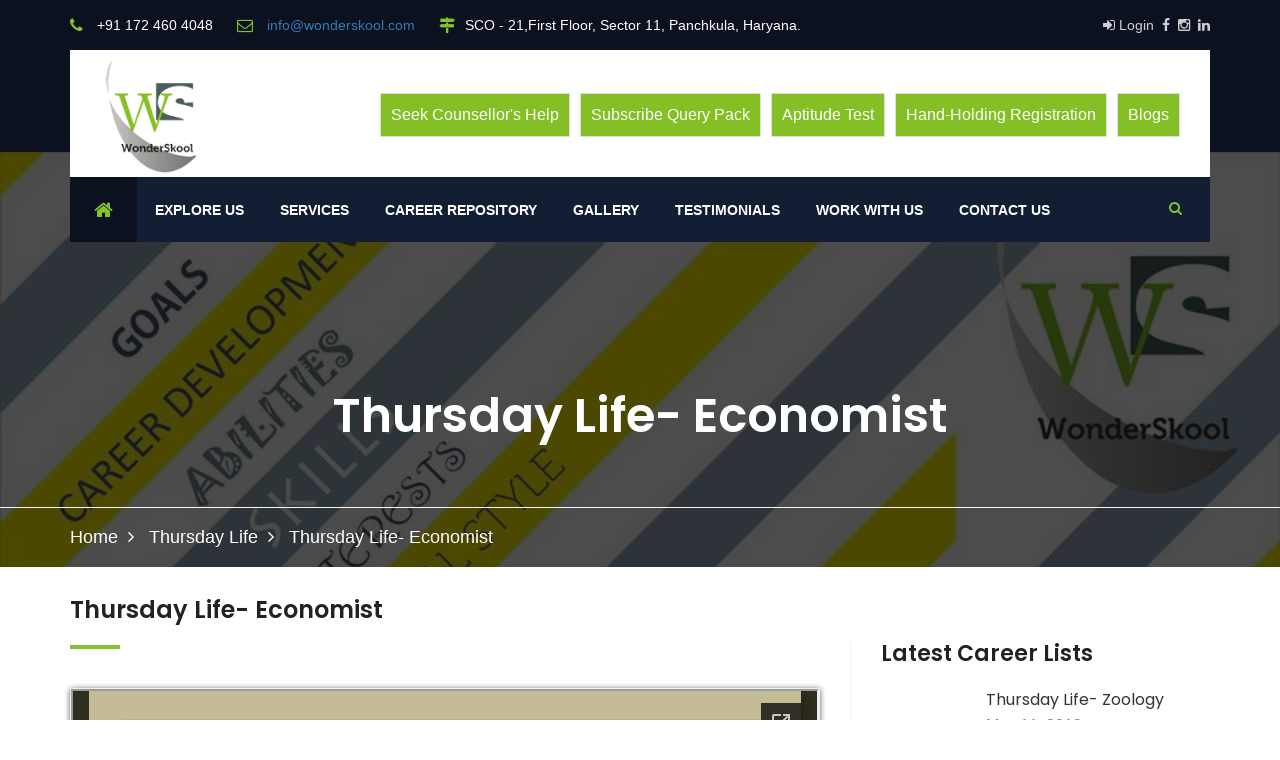

--- FILE ---
content_type: text/html; charset=UTF-8
request_url: https://www.wonderskool.com/index.php/welcome/wondercareerdetail/10-thursday-life-banking
body_size: 7329
content:
<!DOCTYPE html>
<html lang="en">
<head>
	<meta charset="UTF-8">
	<title>Thursday Life- Economist | WonderSkool Panchkula, Haryana</title> 
	<meta name="robots" content="index" />
	<!-- mobile responsive meta -->
	<meta name="viewport" content="width=device-width, initial-scale=1">
    <meta name="viewport" content="width=device-width, initial-scale=1, maximum-scale=1">
	<meta http-equiv="X-UA-Compatible" content="IE=edge">
	<meta name="google-site-verification" content="1M1H87Gli5TNN8MV39RPpliYe-W3os2orJKQzXMxsQQ" />
	
	<link rel="stylesheet" href="//netdna.bootstrapcdn.com/bootstrap/3.1.0/css/bootstrap.min.css">
	<link rel="stylesheet" href="//netdna.bootstrapcdn.com/bootstrap/3.1.0/css/bootstrap-theme.min.css">
	<link rel="stylesheet" type="text/css" href="https://www.wonderskool.com/assets/css/style.css">
	<link rel="stylesheet" type="text/css" href="https://www.wonderskool.com/assets/css/responsive.css">
	<link rel="stylesheet" type="text/css" href="https://www.wonderskool.com/assets/revolution/css/layers.css">
	<link rel="stylesheet" type="text/css" href="https://www.wonderskool.com/assets/revolution/css/navigation.css">
	<link rel="stylesheet" type="text/css" href="https://www.wonderskool.com/assets/revolution/css/settings.css">
	<link rel="stylesheet" type="text/css" href="https://www.wonderskool.com/assets/css/advanced-read-more.min.css">
	<link href="https://www.wonderskool.com/assets/css/jquerysctipttop.css" rel="stylesheet" type="text/css" />
    <link rel="apple-touch-icon" sizes="180x180" href="images/favicons/apple-touch-icon.png">
    <link rel="icon" type="image/png" href="https://www.wonderskool.com/assets/images/favicons/favicon-32x32.png" sizes="32x32">
    <link rel="icon" type="image/png" href="https://www.wonderskool.com/assets/images/favicons/favicon-16x16.png" sizes="16x16">
	<script type="text/javascript" src="https://www.wonderskool.com/assets/js/jquery.js"></script>
	<script type="text/javascript" src="https://www.wonderskool.com/assets/js/frontajax.js" async ></script>
	<!-- Global site tag (gtag.js) - Google Analytics -->
	<script async src="//www.googletagmanager.com/gtag/js?id=UA-147664605-1" defer></script>
	<script>
	window.dataLayer = window.dataLayer || [];
	function gtag(){dataLayer.push(arguments);}
	gtag('js', new Date());

	gtag('config', 'UA-147664605-1');
	</script>

    <script>
		var baseurl = "https://www.wonderskool.com/index.php/";
	</script>
	<script src='//cdnt.netcoresmartech.com/smartechclient.js'></script>      
	<script>        
	smartech('create', 'ADGMOT35CHFLVDHBJNIG50K96B4L3EL7RG3LAQH2MQ68IGEN50P0' );        
	smartech('register', 'dcc00311dadb16bd2e09a8239e54caee');        
	smartech('identify', '');      
	</script>      
	<!-- <script src='//cdnt.netcoresmartech.com/smartechclient.js'></script>
	<script>
	smartech('create', 'ADGMOT35CHFLVDHBJNIG50K96B4L3EL7RG3LAQH2MQ68IGEN50P0' );
	smartech('register', 'dcc00311dadb16bd2e09a8239e54caee');
	smartech('identify', '');    // pass email id of register or logged user in identify section
	smartech('dispatch',1,{}); 
	</script> -->
</head>

<body class="">

<div class="boxed_wrapper_old">
<header class="header-area">
    <div class="top-bar">
        <div class="container">
            <div class="clearfix">
                <ul class="top-bar-text float_left mbl_no">
                    <li><i class="fa fa-phone"></i> +91 172 460 4048</li>
                    <li><i class="fa fa-envelope-o"></i> <a href="mailto:info@wonderskool.com">info@wonderskool.com</a></li>
                    <li><i class="fa fa-map-signs"></i>SCO - 21,First Floor, Sector 11, Panchkula, Haryana.</li>
                </ul>
                <ul class="social float_right">
                    
																		<li><a href="https://www.wonderskool.com/index.php/login">
								<i class="fa fa-sign-in" aria-hidden="true"></i> Login</a>
							</li>
																
                    <li><a target="_blank" href="https://www.facebook.com/WonderSkool/"><i class="fa fa-facebook"></i></a></li>
                    <li><a target="_blank" href="https://www.instagram.com/wonderskool/"><i class="fa fa-instagram"></i></a></li>
                    <li><a target="_blank" href="https://www.linkedin.com/company/22334113/"><i class="fa fa-linkedin"></i></a></li>
                  <!--  <li><script type="text/javascript" src="https://secure.skypeassets.com/i/scom/js/skype-uri.js"></script>
						<div id="SkypeButton_Call_wonderskool_1">
						 <script type="text/javascript">
						 Skype.ui({
						 "name": "dropdown",
						 "element": "SkypeButton_Call_wonderskool_1",
						 "participants": ["wonderskool"]
						 });
						 </script>
						</div>
					</li>-->
                </ul>
                
            </div>
                

        </div>
    </div>
    <div class="header-bottom">
        <div class="container">
            <div class="header-bottom-bg clearfix">
                <div class="main-logo float_left">
                    <a href="https://www.wonderskool.com/index.php"><img src="https://www.wonderskool.com/assets/images/logo/logo.png" alt="logo"></a>
					
                </div>
				 
                <div class="top-info float_right">
                    <ul>
                    							 <li class="single-info-box">
                            <div class="seekcounsellor">
							<a href="https://www.wonderskool.com/index.php/seekcounsellorhelp">Seek Counsellor's Help</a>
						 </div>
                        </li>
						<li class="single-info-box">
                            <div class="seekcounsellor">
							<a href="https://www.wonderskool.com/index.php/subscribequerypack">Subscribe Query Pack</a>
						 </div>
						 </li>
						<li class="single-info-box">
                            <div class="seekcounsellor">
							 <a href="https://www.wonderskool.com/index.php/services/aptitudetest">Aptitude Test</a>				       
						 </div>
                        </li>
                        <li class="single-info-box">
                            <div class="hand_holding">
								<a href="https://www.wonderskool.com/index.php/services/handholdingregistration">Hand-Holding Registration</a>
							</div>
                        </li>
                        <li class="single-info-box">
                            <div class="hand_holding">
								<!-- <a href="https://www.wonderskool.com/index.php/studentportal">Student Portal</a> -->
								<a href="https://www.wonderskool.com/index.php/blog">Blogs</a>
							</div>
                        </li>
                      
                    </ul>    
                </div> 
            </div>
                    
        </div>
    </div>  
        
</header>


<!-- Menu ******************************* -->
<section class="theme_menu stricky">
    <div class="container">
        <div class="menu-bg">
            <div class="row">
                <div class="col-md-12 menu-column">
                    <nav class="menuzord" id="main_menu">
                       <ul class="menuzord-menu">
                            <li class="home"><a href="https://www.wonderskool.com/index.php"><span class="fa fa-home"></span></a></li>
                            <li "" ><a href="#" id="1">Explore Us</a><ul class="dropdown"><li id='4'><a href='https://www.wonderskool.com/index.php/explore-us-about-us'>About Us</a></li></ul></li>                            <li><a href="#">Services</a>
								<ul class="dropdown">
									<li><a href="https://www.wonderskool.com/index.php/services/studentsparents">Students & Parents</a>
										<ul class="dropdown">
											<li><a href="https://www.wonderskool.com/index.php/services/streamselectionclass10">Stream Selection, Class 8th, 9th, 10th</a></li>
											<li><a href="https://www.wonderskool.com/index.php/services/handholdingindiaclass12">Hand Holding (India) -  Classes 11th, 12th</a></li>
											<li><a href="https://www.wonderskool.com/index.php/services/handholdingabroadclass12">Hand Holding (Abroad) -  Classes 11th, 12th</a></li>
											<li><a href="https://www.wonderskool.com/index.php/services/wondercareers">Wonder Careers</a></li>
											<li><a href="https://www.wonderskool.com/index.php/subscribequerypack">Query Packs</a></li>
										</ul>
									</li>
									<li><a href="https://www.wonderskool.com/index.php/services/schooladministration">School Administration</a>
										<ul class="dropdown">
											<li><a href="https://www.wonderskool.com/index.php/services/capscareerawarenessprograms">CAPs [Career Awareness Programs]</a></li>
											<li><a href="https://www.wonderskool.com/index.php/services/wonderskills">Wonder Skills</a></li>
											<li><a href="https://www.wonderskool.com/index.php/services/onedayevent">One Day Event</a></li>
											<li><a href="https://www.wonderskool.com/index.php/ccube">Ccube</a></li>
										</ul>
									</li>
									<li><a href="https://www.wonderskool.com/index.php/services/corporates">Corporates</a>
										 <ul class="dropdown">
										<!---	<li><a href="">Group Workshops</a></li> -->
											<li><a href="https://www.wonderskool.com/index.php/services/individualcounselling">One - Day Events</a></li>
										</ul>
									</li>
								</ul>
							</li> 
                            <li><a href="#">Career Repository</a>
								<ul class="dropdown">
									<li><a href="https://www.wonderskool.com/index.php/#search">Search</a></li>
									<li><a href="https://www.wonderskool.com/index.php/careerlisting">Alphabatical Listing</a></li>
								</ul>
							</li> 
							<li><a href="#">Gallery</a>
								<ul class="dropdown">
									<li><a href="https://www.wonderskool.com/index.php/gallery">Gallery</a></li>
									<li><a href="https://www.wonderskool.com/index.php/videos">Videos</a></li>
								</ul>
							</li> 	
							<li><a href="https://www.wonderskool.com/index.php/testimonials">Testimonials</a></li>
							<li><a href="https://www.wonderskool.com/index.php/workwithus">Work With Us</a> </li>
							<li><a href="https://www.wonderskool.com/index.php/contactus">Contact Us</a></li>
						</ul><!-- End of .menuzord-menu -->
                    </nav> <!-- End of #main_menu -->
                </div>
				<div class="right-column">
                    <div class="right-area">
                        <div class="nav_side_content">
                            <div class="search_option">
                                <button class="search tran3s dropdown-toggle color1_bg" id="searchDropdown" data-toggle="dropdown" aria-haspopup="true" aria-expanded="true"><i class="fa fa-search" aria-hidden="true"></i></button>
                                <form method="GET" action="https://www.wonderskool.com/index.php/search" class="dropdown-menu" aria-labelledby="searchDropdown">
                                    <input type="text" required name="q" placeholder="Search...">
                                    <button type="submit"><i class="fa fa-search" aria-hidden="true"></i></button>
                                </form>
                            </div>
                       </div>

                    </div>
                        
                </div>
            </div>
        </div>      

   </div> <!-- End of .conatiner -->
</section> <!-- End of .theme_menu -->

 
<div class="inner-banner has-base-color-overlay text-center" style="background-image:url(https://www.wonderskool.com/assets/images/background/1.jpg)">
			<div class="container">
				<div class="box">
					<h3>Thursday Life- Economist</h3>
				</div>
			</div>
			<div class="breadcumb-wrapper">
				<div class="container">
					<div class="pull-left">
						<ul class="list-inline link-list">
							<li><a href="https://www.wonderskool.com/index.php">Home</a></li>
							<li><a href="https://www.wonderskool.com/index.php/career">Thursday Life</a></li>
							<li>Thursday Life- Economist</li>
						</ul>
					</div>
					
				</div>
			</div>
			</div><section class="register-section sec-padd-top">
    <div class="container">
        <div class="row">
            <div class="col-lg-8 col-md-8 col-sm-12 col-xs-12">
                <div class="section-title">
                    <h3>Thursday Life- Economist</h3>
                    <div class="decor"></div>
                </div>
				<section class="blog-section">
                    <div class="default-blog-news single-blog-post single-blog wow fadeInUp animated animated" style="visibility: visible; animation-name: fadeInUp;">
                        <div class="lower-content">
							<iframe src="https://drive.google.com/viewerng/viewer?url=https://www.wonderskool.com/uploads/1531470674_Thursday_life-Economist_Dr_Manmohan_Singh_(1).pdf? pid=explorer&efh=false&a=v&chrome=false&embedded=true" width="100%" height="600px"  />
							</iframe>
							
                        </div>
                    </div>
                </section>
            </div>
			<div class="col-lg-4 col-md-4 col-sm-12 col-xs-12">
                <div class="blog-sidebar">
                                        <div class="popular_news">
                        <div class="inner-title">
                            <h4>Latest Career Lists</h4>
                        </div>
						<div class="popular-post">
                            								<div class="item">
									<div class="post-thumb carreer_posts"><a href="https://www.wonderskool.com/index.php/welcome/wondercareerdetail/26-thursday-life-zoology" target="_blank">
																			<img src="https://www.wonderskool.com/uploads/1557552093_download_(3).jpg" alt="">
																		</a></div>
									<h4><a href="https://www.wonderskool.com/index.php/welcome/wondercareerdetail/26-thursday-life-zoology" target="_blank">Thursday Life- Zoology</a></h4>
									<div class="post-info">May 11, 2019</div>
								</div>
							 								<div class="item">
									<div class="post-thumb carreer_posts"><a href="https://www.wonderskool.com/index.php/welcome/wondercareerdetail/25-thursday-life-mathematics-" target="_blank">
																			<img src="https://www.wonderskool.com/uploads/1545885808_Mathematics_and_Statistics.jpg" alt="">
																		</a></div>
									<h4><a href="https://www.wonderskool.com/index.php/welcome/wondercareerdetail/25-thursday-life-mathematics-" target="_blank">Thursday Life- Mathematics </a></h4>
									<div class="post-info">Dec 27, 2018</div>
								</div>
							 								<div class="item">
									<div class="post-thumb carreer_posts"><a href="https://www.wonderskool.com/index.php/welcome/wondercareerdetail/24-thursday-life-physics" target="_blank">
																			<img src="https://www.wonderskool.com/uploads/1539259409_physics-sketch-physics-22597904-2323-1054.jpg" alt="">
																		</a></div>
									<h4><a href="https://www.wonderskool.com/index.php/welcome/wondercareerdetail/24-thursday-life-physics" target="_blank">Thursday Life- Physics</a></h4>
									<div class="post-info">Oct 11, 2018</div>
								</div>
							 								<div class="item">
									<div class="post-thumb carreer_posts"><a href="https://www.wonderskool.com/index.php/welcome/wondercareerdetail/23-thursday-life-statistician-" target="_blank">
																			<img src="https://www.wonderskool.com/uploads/1538657712_financial-2860753_960_720.jpg" alt="">
																		</a></div>
									<h4><a href="https://www.wonderskool.com/index.php/welcome/wondercareerdetail/23-thursday-life-statistician-" target="_blank">Thursday Life- Statistician </a></h4>
									<div class="post-info">Oct 04, 2018</div>
								</div>
							 								<div class="item">
									<div class="post-thumb carreer_posts"><a href="https://www.wonderskool.com/index.php/welcome/wondercareerdetail/21-thursday-life-interior-designing" target="_blank">
																			<img src="https://www.wonderskool.com/uploads/1538561807_interior-designing-600x410.jpg" alt="">
																		</a></div>
									<h4><a href="https://www.wonderskool.com/index.php/welcome/wondercareerdetail/21-thursday-life-interior-designing" target="_blank">Thursday Life- Interior Designing</a></h4>
									<div class="post-info">Oct 03, 2018</div>
								</div>
							 								<div class="item">
									<div class="post-thumb carreer_posts"><a href="https://www.wonderskool.com/index.php/welcome/wondercareerdetail/20-thursday-life-geology" target="_blank">
																			<img src="https://www.wonderskool.com/uploads/1537447738_geology-canyon_ngsversion_1396531334154.jpg" alt="">
																		</a></div>
									<h4><a href="https://www.wonderskool.com/index.php/welcome/wondercareerdetail/20-thursday-life-geology" target="_blank">Thursday Life- Geology</a></h4>
									<div class="post-info">Sep 20, 2018</div>
								</div>
							 								<div class="item">
									<div class="post-thumb carreer_posts"><a href="https://www.wonderskool.com/index.php/welcome/wondercareerdetail/19-thursday-life-chemistry" target="_blank">
																			<img src="https://www.wonderskool.com/uploads/1536842158_1.jpg" alt="">
																		</a></div>
									<h4><a href="https://www.wonderskool.com/index.php/welcome/wondercareerdetail/19-thursday-life-chemistry" target="_blank">Thursday Life- Chemistry</a></h4>
									<div class="post-info">Sep 13, 2018</div>
								</div>
							 								<div class="item">
									<div class="post-thumb carreer_posts"><a href="https://www.wonderskool.com/index.php/welcome/wondercareerdetail/18-thursday-life-animation" target="_blank">
																			<img src="https://www.wonderskool.com/uploads/1536219482_Animation-HD-Wallpaper.jpg" alt="">
																		</a></div>
									<h4><a href="https://www.wonderskool.com/index.php/welcome/wondercareerdetail/18-thursday-life-animation" target="_blank">Thursday Life- Animation</a></h4>
									<div class="post-info">Sep 06, 2018</div>
								</div>
							 								<div class="item">
									<div class="post-thumb carreer_posts"><a href="https://www.wonderskool.com/index.php/welcome/wondercareerdetail/17-thursday-life-law" target="_blank">
																			<img src="https://www.wonderskool.com/uploads/1535350386_law.jpg" alt="">
																		</a></div>
									<h4><a href="https://www.wonderskool.com/index.php/welcome/wondercareerdetail/17-thursday-life-law" target="_blank">Thursday Life- Law</a></h4>
									<div class="post-info">Aug 27, 2018</div>
								</div>
							 								<div class="item">
									<div class="post-thumb carreer_posts"><a href="https://www.wonderskool.com/index.php/welcome/wondercareerdetail/16-thursday-life-mass-communication" target="_blank">
																			<img src="https://www.wonderskool.com/uploads/1535349109_7.jpg" alt="">
																		</a></div>
									<h4><a href="https://www.wonderskool.com/index.php/welcome/wondercareerdetail/16-thursday-life-mass-communication" target="_blank">Thursday Life- Mass Communication</a></h4>
									<div class="post-info">Aug 27, 2018</div>
								</div>
							 								<div class="item">
									<div class="post-thumb carreer_posts"><a href="https://www.wonderskool.com/index.php/welcome/wondercareerdetail/15-thursday-life-dietitian" target="_blank">
																			<img src="https://www.wonderskool.com/uploads/1535027303_hqdefault.jpg" alt="">
																		</a></div>
									<h4><a href="https://www.wonderskool.com/index.php/welcome/wondercareerdetail/15-thursday-life-dietitian" target="_blank">Thursday Life- Dietitian</a></h4>
									<div class="post-info">Aug 23, 2018</div>
								</div>
							 								<div class="item">
									<div class="post-thumb carreer_posts"><a href="https://www.wonderskool.com/index.php/welcome/wondercareerdetail/14-thursday-life-agricultural-sciences" target="_blank">
																			<img src="https://www.wonderskool.com/uploads/1533213541_1505485696_42-19928372_agricultural_science_hnd.jpg" alt="">
																		</a></div>
									<h4><a href="https://www.wonderskool.com/index.php/welcome/wondercareerdetail/14-thursday-life-agricultural-sciences" target="_blank">Thursday Life- Agricultural Sciences</a></h4>
									<div class="post-info">Aug 02, 2018</div>
								</div>
							 								<div class="item">
									<div class="post-thumb carreer_posts"><a href="https://www.wonderskool.com/index.php/welcome/wondercareerdetail/13-thursday-life-bio-medical-engineering" target="_blank">
																			<img src="https://www.wonderskool.com/uploads/1531478611_18dd159febf808b52d52e1ebf6ad0f45.jpg" alt="">
																		</a></div>
									<h4><a href="https://www.wonderskool.com/index.php/welcome/wondercareerdetail/13-thursday-life-bio-medical-engineering" target="_blank">Thursday Life- Bio Medical- Engineering</a></h4>
									<div class="post-info">Jul 13, 2018</div>
								</div>
							 								<div class="item">
									<div class="post-thumb carreer_posts"><a href="https://www.wonderskool.com/index.php/welcome/wondercareerdetail/12-thursday-life-management" target="_blank">
																			<img src="https://www.wonderskool.com/uploads/1531476232_management_(1).jpg" alt="">
																		</a></div>
									<h4><a href="https://www.wonderskool.com/index.php/welcome/wondercareerdetail/12-thursday-life-management" target="_blank">Thursday Life- Management</a></h4>
									<div class="post-info">Jul 13, 2018</div>
								</div>
							 								<div class="item">
									<div class="post-thumb carreer_posts"><a href="https://www.wonderskool.com/index.php/welcome/wondercareerdetail/10-thursday-life-economist" target="_blank">
																			<img src="https://www.wonderskool.com/uploads/1531469167_economist.jpg" alt="">
																		</a></div>
									<h4><a href="https://www.wonderskool.com/index.php/welcome/wondercareerdetail/10-thursday-life-economist" target="_blank">Thursday Life- Economist</a></h4>
									<div class="post-info">Jul 13, 2018</div>
								</div>
							 								<div class="item">
									<div class="post-thumb carreer_posts"><a href="https://www.wonderskool.com/index.php/welcome/wondercareerdetail/8-thursday-life-banking" target="_blank">
																			<img src="https://www.wonderskool.com/uploads/1531399706_69372006-bank-wallpapers.jpg" alt="">
																		</a></div>
									<h4><a href="https://www.wonderskool.com/index.php/welcome/wondercareerdetail/8-thursday-life-banking" target="_blank">Thursday Life- Banking</a></h4>
									<div class="post-info">Jul 13, 2018</div>
								</div>
							                         </div>
                    </div>
                    <br><br>
										

                </div> <!-- End of .wrapper -->   
            </div>
        </div>
    </div>
</section><footer class="main-footer sec-padd-top" style="background-image: url(https://www.wonderskool.com/assets/images/background/4.jpg);">
    <div class="container">
        <div class="row">
            <div class="col-lg-12 col-md-12 col-sm-12 col-xs-12">
                <div class="about-widget ash_asshh">
                    <!-- <div class="section-title">
                        <h3>Contact Us</h3>
                    </div> -->
                    <ul class="contact-infos ash_assh">
					   <div class="col-lg-3 col-md-3 col-sm-3 col-xs-12">
						<li><a href="/product-and-service">Product and Service </a></li>
						<li><a href="/terms-and-conditions">Terms &amp; conditions</a></li>
					    <li><a href="/privacy-policy">Privacy Policy</a></li>
						<li><a href="/refund-and-return-policy">Refund and Return policy</a></li>
						</div>
                        <li class="col-lg-3 col-md-3 col-sm-3 col-xs-12">
                            <div class="icon_box">
                                <i class="icon-location"></i>
                            </div><!-- /.icon-box -->
                            <div class="text-box">
                                <h5>Address</h5>
								<p>SCO - 21, 1st Floor, Sector 11, Panchkula, Haryana 134109.</p>
                            </div><!-- /.text-box -->
                        </li>
                        <li class="col-lg-3 col-md-3 col-sm-3 col-xs-12">
                            <div class="icon_box">
                                <i class="icon-technology"></i>
                            </div><!-- /.icon-box -->
                            <div class="text-box">
                                <h5>Call Us Now</h5>
                                <p>+91 172 460 4048</p>
                            </div><!-- /.text-box -->
                        </li>
                        <li class="col-lg-3 col-md-3 col-sm-3 col-xs-12">
                            <div class="icon_box">
                                <i class="icon-multimedia"></i>
                            </div><!-- /.icon-box -->
                            <div class="text-box">
                                <h5>Mail Us</h5>
                                <p><a href="mailto:info@wonderskool.com">info@wonderskool.com</a></p>
                            </div>
                        </li>
                    </ul>
                </div>
            </div>
			        </div>
    </div>
    
    
     
</footer>

<div class="footer-bottom">
    <div class="container">
        <div class="float_left copy-text">
            <p>Copyrights © 2026 All Rights Reserved. Powered by  <a href="https://www.cybrain.co.in/" 
			target="_blank">Cybrain Software Solutions.</a></p>
            
        </div>
        <div class="float_right">
            <ul class="social">
					<li><a target="_blank" href="https://www.facebook.com/WonderSkool/"><i class="fa fa-facebook"></i></a></li>
                    <li><a target="_blank" href="https://www.instagram.com/wonderskool/"><i class="fa fa-instagram"></i></a></li>
                    <li><a target="_blank" href="https://www.linkedin.com/company/22334113/"><i class="fa fa-linkedin"></i></a></li>
                    <li><a href="#"><i class="fa fa-skype"></i></a></li>
               
            </ul>
        </div>

    </div>
</div>



<!-- Scroll Top Button -->
	<button class="scroll-top tran3s color2_bg">
		<span class="fa fa-angle-up"></span>
	</button>
	<!-- pre loader  -->
	<div class="preloader_old"></div>


	<!-- jQuery js -->

	<script type="text/javascript" src="https://www.wonderskool.com/assets/js/bootstrap.min.js"></script>
	<script type="text/javascript" src="https://www.wonderskool.com/assets/js/jquery-ui.js"></script>
	<script type="text/javascript" src="https://www.wonderskool.com/assets/js/owl.carousel.min.js"></script>
	<script type="text/javascript" src="https://www.wonderskool.com/assets/js/jquery.validate.min.js"></script>
	<!--<script type="text/javascript" src="https://maps.googleapis.com/maps/api/js?key=AIzaSyCRvBPo3-t31YFk588DpMYS6EqKf-oGBSI"></script>
	<script type="text/javascript" src="https://www.wonderskool.com/assets/js/gmap.js"></script>-->
	<script type="text/javascript" src="https://www.wonderskool.com/assets/js/wow.js"></script>
	<script type="text/javascript" src="https://www.wonderskool.com/assets/js/jquery.mixitup.min.js"></script>
	<script type="text/javascript" src="https://www.wonderskool.com/assets/js/jquery.fitvids.js"></script>
	<script type="text/javascript" src="https://www.wonderskool.com/assets/js/bootstrap-select.min.js"></script>
	<script type="text/javascript" src="https://www.wonderskool.com/assets/js/menuzord.js"></script>

	<!-- revolution slider js -->
	<script type="text/javascript" src="https://www.wonderskool.com/assets/revolution/js/jquery.themepunch.tools.min.js"></script>
	<script type="text/javascript" src="https://www.wonderskool.com/assets/revolution/js/jquery.themepunch.revolution.min.js"></script>
	<script type="text/javascript" src="https://www.wonderskool.com/assets/revolution/js/extensions/revolution.extension.actions.min.js"></script>
	<script type="text/javascript" src="https://www.wonderskool.com/assets/revolution/js/extensions/revolution.extension.carousel.min.js"></script>
	<script type="text/javascript" src="https://www.wonderskool.com/assets/revolution/js/extensions/revolution.extension.kenburn.min.js"></script>
	<script type="text/javascript" src="https://www.wonderskool.com/assets/revolution/js/extensions/revolution.extension.layeranimation.min.js"></script>
	<script type="text/javascript" src="https://www.wonderskool.com/assets/revolution/js/extensions/revolution.extension.migration.min.js"></script>
	<script type="text/javascript" src="https://www.wonderskool.com/assets/revolution/js/extensions/revolution.extension.navigation.min.js"></script>
	<script type="text/javascript" src="https://www.wonderskool.com/assets/revolution/js/extensions/revolution.extension.parallax.min.js"></script>
	<script type="text/javascript" src="https://www.wonderskool.com/assets/revolution/js/extensions/revolution.extension.slideanims.min.js"></script>
	<script type="text/javascript" src="https://www.wonderskool.com/assets/revolution/js/extensions/revolution.extension.video.min.js"></script>

	<!-- fancy box -->
	<script type="text/javascript" src="https://www.wonderskool.com/assets/js/jquery.fancybox.pack.js"></script>
	<script type="text/javascript" src="https://www.wonderskool.com/assets/js/jquery.polyglot.language.switcher.js"></script>
	<script type="text/javascript" src="https://www.wonderskool.com/assets/js/nouislider.js"></script>
	<script type="text/javascript" src="https://www.wonderskool.com/assets/js/jquery.bootstrap-touchspin.js"></script>
	<script type="text/javascript" src="https://www.wonderskool.com/assets/js/SmoothScroll.js"></script>
	<script type="text/javascript" src="https://www.wonderskool.com/assets/js/jquery.appear.js"></script>
	<script type="text/javascript" src="https://www.wonderskool.com/assets/js/jquery.countTo.js"></script>
	<script type="text/javascript" src="https://www.wonderskool.com/assets/js/jquery.flexslider.js"></script>
	<script type="text/javascript" src="https://www.wonderskool.com/assets/js/imagezoom.js"></script>
	<script type="text/javascript" src="https://www.wonderskool.com/assets/js/Chart.js"></script>
	<script type="text/javascript" src="https://www.wonderskool.com/assets/js/default-map.js"></script>
	<script type="text/javascript" src="https://www.wonderskool.com/assets/js/custom.js"></script>
	<script type="text/javascript" src="https://www.wonderskool.com/assets/js/imagezoom.js"></script>
	<script type="text/javascript" src="https://www.wonderskool.com/assets/js/jquery.magnific-popup.min.js"></script>
	<script type="text/javascript" src="https://www.wonderskool.com/assets/js/isotope.js"></script>
	<script type="text/javascript" src="https://www.wonderskool.com/assets/js/jquery.validate.min.js"></script>
	<script src="//cdn.jsdelivr.net/jquery.validation/1.16.0/additional-methods.min.js"></script>
	<script type="text/javascript" src="https://www.wonderskool.com/assets/js/functions.js"></script>
	<script type="text/javascript" src="https://www.wonderskool.com/assets/js/jquery.easy-ticker.js"></script>
	<script type="text/javascript" src="https://www.wonderskool.com/assets/js/advanced-read-more.min.js"></script>
	<script type="text/javascript" src="https://www.wonderskool.com/assets/js/fancybox.js"></script>
	<script type="text/javascript" src="https://www.wonderskool.com/assets/js/lazyload.js"></script>
	<script>
	$('table').wrap('<div class="table-responsive" /> </div>');
	 $('.lazy').lazy();
	</script>
	<link rel="stylesheet" type="text/css" href="https://www.wonderskool.com/assets/css/jquery.fancybox.css" media="screen" />
	<script type="text/javascript">
	$('.sech').easyTicker({
		direction: 'up', // up or down
		easing: 'swing', // easing function
		speed: 'slow', // the speed of transition
		interval: 3000, // the time for the next transition to take place. 
		height: '300', // the height of the elements
		visible: 6, // the number of visible elements of the list
		mousePause: 1, // pause on mouse hover
	});
	$('body').readMore();
	jQuery(document).ready(function() {
		$(".video").click(function() {
			$.fancybox({
				'padding'		: 0,
				'autoScale'		: false,
				'transitionIn'	: 'none',
				'transitionOut'	: 'none',
				'title'			: this.title,
				'width'			: '70%',
				'height'		: 550,
				'href'			: this.href.replace(new RegExp("watch\\?v=", "i"), 'v/'),
				'type'			: 'swf',
				'helpers'     : {  
					'title' : { type : 'inside' },
					'media' : {}
				},
				'swf'			: {
				'wmode'				: 'transparent',
				'allowfullscreen'	: 'true'
				}
			});
			return false;
		});
	});
	</script>
	</div>
</body>
</html>

--- FILE ---
content_type: text/html; charset=utf-8
request_url: https://drive.google.com/viewerng/viewer?url=https://www.wonderskool.com/uploads/1531470674_Thursday_life-Economist_Dr_Manmohan_Singh_(1).pdf?%20pid=explorer&efh=false&a=v&chrome=false&embedded=true
body_size: 2472
content:
<!DOCTYPE html><html lang="en" dir="ltr"><head><title>1531470674_Thursday_life-Economist_Dr_Manmohan_Singh_(1).pdf</title><link rel="stylesheet" type="text/css" href="//www.gstatic.com/_/apps-viewer/_/ss/k=apps-viewer.standalone.r6hcRN3X4sE.L.W.O/am=AAQD/d=0/rs=AC2dHML5W98G3qJb-cEIx6ELK1STNJDMYQ" nonce="7Oi9bhdbjPQkWgd7s0r9KA"/></head><body><div class="ndfHFb-c4YZDc ndfHFb-c4YZDc-AHmuwe-Hr88gd-OWB6Me dif24c vhoiae LgGVmb bvmRsc ndfHFb-c4YZDc-TSZdd ndfHFb-c4YZDc-TJEFFc ndfHFb-c4YZDc-vyDMJf-aZ2wEe ndfHFb-c4YZDc-i5oIFb ndfHFb-c4YZDc-uoC0bf ndfHFb-c4YZDc-e1YmVc" aria-label="Showing viewer."><div class="ndfHFb-c4YZDc-zTETae"></div><div class="ndfHFb-c4YZDc-JNEHMb"></div><div class="ndfHFb-c4YZDc-K9a4Re"><div class="ndfHFb-c4YZDc-E7ORLb-LgbsSe ndfHFb-c4YZDc-LgbsSe-OWB6Me" aria-label="Previous"><div class="ndfHFb-c4YZDc-DH6Rkf-AHe6Kc"><div class="ndfHFb-c4YZDc-Bz112c ndfHFb-c4YZDc-DH6Rkf-Bz112c"></div></div></div><div class="ndfHFb-c4YZDc-tJiF1e-LgbsSe ndfHFb-c4YZDc-LgbsSe-OWB6Me" aria-label="Next"><div class="ndfHFb-c4YZDc-DH6Rkf-AHe6Kc"><div class="ndfHFb-c4YZDc-Bz112c ndfHFb-c4YZDc-DH6Rkf-Bz112c"></div></div></div><div class="ndfHFb-c4YZDc-q77wGc"></div><div class="ndfHFb-c4YZDc-K9a4Re-nKQ6qf ndfHFb-c4YZDc-TvD9Pc-qnnXGd" role="main"><div class="ndfHFb-c4YZDc-EglORb-ge6pde ndfHFb-c4YZDc-K9a4Re-ge6pde-Ne3sFf" role="status" tabindex="-1" aria-label="Loading"><div class="ndfHFb-c4YZDc-EglORb-ge6pde-RJLb9c ndfHFb-c4YZDc-AHmuwe-wcotoc-zTETae"><div class="ndfHFb-aZ2wEe" dir="ltr"><div class="ndfHFb-vyDMJf-aZ2wEe auswjd"><div class="aZ2wEe-pbTTYe aZ2wEe-v3pZbf"><div class="aZ2wEe-LkdAo-e9ayKc aZ2wEe-LK5yu"><div class="aZ2wEe-LkdAo aZ2wEe-hj4D6d"></div></div><div class="aZ2wEe-pehrl-TpMipd"><div class="aZ2wEe-LkdAo aZ2wEe-hj4D6d"></div></div><div class="aZ2wEe-LkdAo-e9ayKc aZ2wEe-qwU8Me"><div class="aZ2wEe-LkdAo aZ2wEe-hj4D6d"></div></div></div><div class="aZ2wEe-pbTTYe aZ2wEe-oq6NAc"><div class="aZ2wEe-LkdAo-e9ayKc aZ2wEe-LK5yu"><div class="aZ2wEe-LkdAo aZ2wEe-hj4D6d"></div></div><div class="aZ2wEe-pehrl-TpMipd"><div class="aZ2wEe-LkdAo aZ2wEe-hj4D6d"></div></div><div class="aZ2wEe-LkdAo-e9ayKc aZ2wEe-qwU8Me"><div class="aZ2wEe-LkdAo aZ2wEe-hj4D6d"></div></div></div><div class="aZ2wEe-pbTTYe aZ2wEe-gS7Ybc"><div class="aZ2wEe-LkdAo-e9ayKc aZ2wEe-LK5yu"><div class="aZ2wEe-LkdAo aZ2wEe-hj4D6d"></div></div><div class="aZ2wEe-pehrl-TpMipd"><div class="aZ2wEe-LkdAo aZ2wEe-hj4D6d"></div></div><div class="aZ2wEe-LkdAo-e9ayKc aZ2wEe-qwU8Me"><div class="aZ2wEe-LkdAo aZ2wEe-hj4D6d"></div></div></div><div class="aZ2wEe-pbTTYe aZ2wEe-nllRtd"><div class="aZ2wEe-LkdAo-e9ayKc aZ2wEe-LK5yu"><div class="aZ2wEe-LkdAo aZ2wEe-hj4D6d"></div></div><div class="aZ2wEe-pehrl-TpMipd"><div class="aZ2wEe-LkdAo aZ2wEe-hj4D6d"></div></div><div class="aZ2wEe-LkdAo-e9ayKc aZ2wEe-qwU8Me"><div class="aZ2wEe-LkdAo aZ2wEe-hj4D6d"></div></div></div></div></div></div><span class="ndfHFb-c4YZDc-EglORb-ge6pde-fmcmS ndfHFb-c4YZDc-AHmuwe-wcotoc-zTETae" aria-hidden="true">Loading&hellip;</span></div><div class="ndfHFb-c4YZDc-ujibv-nUpftc"><img class="ndfHFb-c4YZDc-ujibv-JUCs7e" src="/viewerng/thumb?ds=[base64]%3D&amp;ck=lantern&amp;dsmi=unknown&amp;authuser&amp;w=800&amp;webp=true&amp;p=proj"/></div></div></div></div><script nonce="2g1oT2m8PGYA4gRuvlbRBw">/*

 Copyright The Closure Library Authors.
 SPDX-License-Identifier: Apache-2.0
*/
function c(a,e,f){a._preloadFailed||a.complete&&a.naturalWidth===void 0?f():a.complete&&a.naturalWidth?e():(a.addEventListener("load",function(){e()},!1),a.addEventListener("error",function(){f()},!1))}
for(var d=function(a,e,f){function k(){b.style.display="none"}var g=document.body.getElementsByClassName(a)[0],b;g&&(b=g.getElementsByClassName(f)[0])&&(b._preloadStartTime=Date.now(),b.onerror=function(){this._preloadFailed=!0},c(b,function(){b.naturalWidth<800?k():(b._preloadEndTime||(b._preloadEndTime=Date.now()),e&&(g.getElementsByClassName(e)[0].style.display="none"))},k))},h=["_initStaticViewer"],l=this||self,m;h.length&&(m=h.shift());)h.length||d===void 0?l=l[m]&&l[m]!==Object.prototype[m]?
l[m]:l[m]={}:l[m]=d;
</script><script nonce="2g1oT2m8PGYA4gRuvlbRBw">_initStaticViewer('ndfHFb-c4YZDc-K9a4Re-nKQ6qf','ndfHFb-c4YZDc-EglORb-ge6pde','ndfHFb-c4YZDc-ujibv-JUCs7e')</script><script type="text/javascript" charset="UTF-8" src="//www.gstatic.com/_/apps-viewer/_/js/k=apps-viewer.standalone.en_US.GVZNqrYTnso.O/am=AAQD/d=1/rs=AC2dHML4-iM7MKQkUsh06fJ6Ew6uOrfiEA/m=main" nonce="2g1oT2m8PGYA4gRuvlbRBw"></script><script type="text/javascript" src="https://apis.google.com/js/client.js" nonce="2g1oT2m8PGYA4gRuvlbRBw"></script><script type="text/javascript" nonce="2g1oT2m8PGYA4gRuvlbRBw">_init([["0",null,null,null,null,2,null,null,null,null,0,[1],null,null,null,"https://drive.google.com",null,null,null,null,null,null,null,null,null,null,null,null,null,null,null,null,[[],12,1,1],null,null,null,null,[null,null,null,null,"https://accounts.google.com/ServiceLogin?passive\u003d1209600\u0026continue\u003dhttps://drive.google.com/viewerng/viewer?url%3Dhttps://www.wonderskool.com/uploads/1531470674_Thursday_life-Economist_Dr_Manmohan_Singh_(1).pdf?%2Bpid%253Dexplorer%26efh%3Dfalse%26a%3Dv%26chrome%3Dfalse%26embedded%3Dtrue\u0026hl\u003den-US\u0026followup\u003dhttps://drive.google.com/viewerng/viewer?url%3Dhttps://www.wonderskool.com/uploads/1531470674_Thursday_life-Economist_Dr_Manmohan_Singh_(1).pdf?%2Bpid%253Dexplorer%26efh%3Dfalse%26a%3Dv%26chrome%3Dfalse%26embedded%3Dtrue",null,null,null,0],null,null,null,null,null,null,null,null,null,null,null,null,null,null,null,0,null,null,null,null,null,null,null,null,null,null,null,null,null,null,null,null,null,null,null,null,null,null,null,null,null,null,null,null,null,null,null,null,null,null,null,null,null,null,null,null,null,null,null,null,null,null,null,null,null,null,null,null,null,null,null,null,null,null,null,null,null,null,null,null,null,null,null,null,null,null,null,null,null,null,null,null,null,null,null,null,null,null,null,null,null,null,null,null,1],[null,"1531470674_Thursday_life-Economist_Dr_Manmohan_Singh_(1).pdf","/viewerng/thumb?ds\[base64]%3D\u0026ck\u003dlantern\u0026dsmi\u003dunknown\u0026authuser\u0026w\u003d800\u0026webp\u003dtrue\u0026p\u003dproj",null,null,null,null,null,null,"/viewerng/upload?ds\[base64]%3D\u0026ck\u003dlantern\u0026dsmi\u003dunknown\u0026authuser\u0026p\u003dproj",null,"application/pdf",null,null,1,null,"/viewerng/viewer?url\u003dhttps://www.wonderskool.com/uploads/1531470674_Thursday_life-Economist_Dr_Manmohan_Singh_(1).pdf?+pid%3Dexplorer\u0026efh\u003dfalse\u0026a\u003dv\u0026chrome\u003dfalse",null,"https://www.wonderskool.com/uploads/1531470674_Thursday_life-Economist_Dr_Manmohan_Singh_(1).pdf?+pid\u003dexplorer",null,null,0,null,null,null,null,null,"/viewerng/standalone/refresh?url\u003dhttps://www.wonderskool.com/uploads/1531470674_Thursday_life-Economist_Dr_Manmohan_Singh_(1).pdf?+pid%3Dexplorer\u0026efh\u003dfalse\u0026a\u003dv\u0026chrome\u003dfalse\u0026embedded\u003dtrue",[null,null,"meta?id\u003dACFrOgA58MywMsJwOozSlF71dxR8wqBSEcQgWleLaHtLI6SX1eM6hBdtWiMA-WKZujHOa-cdVVpVpIcxzOIUvWZgRONkcjie4IYfErT-ZM-2wXnxwYdidc01yjH0quuMySQrcEBkrl3gWMsm__RV","img?id\u003dACFrOgA58MywMsJwOozSlF71dxR8wqBSEcQgWleLaHtLI6SX1eM6hBdtWiMA-WKZujHOa-cdVVpVpIcxzOIUvWZgRONkcjie4IYfErT-ZM-2wXnxwYdidc01yjH0quuMySQrcEBkrl3gWMsm__RV","press?id\u003dACFrOgA58MywMsJwOozSlF71dxR8wqBSEcQgWleLaHtLI6SX1eM6hBdtWiMA-WKZujHOa-cdVVpVpIcxzOIUvWZgRONkcjie4IYfErT-ZM-2wXnxwYdidc01yjH0quuMySQrcEBkrl3gWMsm__RV","status?id\u003dACFrOgA58MywMsJwOozSlF71dxR8wqBSEcQgWleLaHtLI6SX1eM6hBdtWiMA-WKZujHOa-cdVVpVpIcxzOIUvWZgRONkcjie4IYfErT-ZM-2wXnxwYdidc01yjH0quuMySQrcEBkrl3gWMsm__RV","https://doc-04-bk-apps-viewer.googleusercontent.com/viewer/secure/pdf/3nb9bdfcv3e2h2k1cmql0ee9cvc5lole/buj83h1oan2ngjr1f8vurbsemhik5ncj/1769900775000/lantern/*/ACFrOgA58MywMsJwOozSlF71dxR8wqBSEcQgWleLaHtLI6SX1eM6hBdtWiMA-WKZujHOa-cdVVpVpIcxzOIUvWZgRONkcjie4IYfErT-ZM-2wXnxwYdidc01yjH0quuMySQrcEBkrl3gWMsm__RV",null,"presspage?id\u003dACFrOgA58MywMsJwOozSlF71dxR8wqBSEcQgWleLaHtLI6SX1eM6hBdtWiMA-WKZujHOa-cdVVpVpIcxzOIUvWZgRONkcjie4IYfErT-ZM-2wXnxwYdidc01yjH0quuMySQrcEBkrl3gWMsm__RV"],null,null,null,"pdf"],"","",2]);</script></body></html>

--- FILE ---
content_type: text/css
request_url: https://www.wonderskool.com/assets/css/style.css
body_size: 20452
content:
@import url(https://fonts.googleapis.com/css?family=Poppins:400,500,600,700);@import url(https://fonts.googleapis.com/css?family=Open+Sans:300i,400,400i);@import url(bootstrap.min.css);@import url(bootstrap-select.min.css);@import url(jquery.bootstrap-touchspin.css);@import url(font-awesome.css);@import url(flaticon.css);@import url(icomoon.css);@import url(../revolution/css/settings.css);@import url(../revolution/css/layers.css);@import url(../revolution/css/navigation.css);@import url(owl.carousel.css);@import url(jquery.bxslider.css);@import url(flexslider.css);@import url(jquery-ui.css);@import url(jquery.fancybox.css);@import url(polyglot-language-switcher.css);@import url(animate.min.css);@import url(nouislider.css);@import url(nouislider.pips.css);@import url(menuzord.css);@import url(magnific-popup.css);body{font-family:'Opne Sans',sans-serif;color:#222;font-size:16px;background:#fff}h1,h2,h3,h4,h5,h6,p,ul{margin:0;padding:0}h1,h2,h3,h4,h5{font-family:Poppins,sans-serif;color:#222;font-weight:400}ul{list-style-type:none}p{font-family:Poppins,sans-serif;font-size:14px;color:#333;line-height:24px;font-weight:400}a{text-decoration:none;display:inline-block;outline:0}a:focus,a:hover,a:visited{text-decoration:none;outline:0}img{max-width:100%;display:inline-block}button{border:none;outline:0;box-shadow:none;display:block;padding:0;background:0 0}input,textarea{font-family:'Opne Sans',sans-serif;display:block;font-size:16px;line-height:28px;outline:0;box-shadow:none;-webkit-transition:all .3s ease-in-out;transition:all .3s ease-in-out}.boxed_wrapper{width:100%;background:#fff;overflow-x:hidden;max-width:1350px;margin:0 auto;box-shadow:0 2px 6px rgba(0,0,0,.1)}.sec-padd{padding:30px 0}.sec-padd-top{padding-top:30px}.sec-padd-bottom{padding-bottom:70px}.no-padd{padding:0}.clear_fix{clear:both}.clear_fix:after{display:table;content:'';clear:both}.list_inline li{display:inline-block}.social li{display:inline-block;font-size:14px;padding:0 2px}.social li a{color:#848484;-webkit-transition:.5s ease-in-out;transition:.5s ease-in-out}.default_link{font-size:14px;text-transform:uppercase;font-family:Poppins,sans-serif;color:#fff;font-weight:600;-webkit-transition:.5s ease;transition:.5s ease}.default_link:hover{color:#83c22d;-webkit-transition:.5s ease;transition:.5s ease}.default_link i{margin-left:3px;font-weight:700;font-size:18px}.uppercase{text-transform:uppercase}.padd-80{padding-top:80px}.tran3s{-webkit-transition:all .3s ease-in-out;transition:all .3s ease-in-out}.center{text-align:center}.row-5{margin:0 -5px}.thm-color{color:#83c22d}.bold{font-weight:700}.s-bold{font-weight:600}.m-bold{font-weight:600}.float_left{float:left}.float_right{float:right}.border-bottom{border-bottom:1px solid #f7f7f7}.thm-btn{position:relative;background:#83c22d;font-size:14px;line-height:42px;font-weight:600;color:#fff;border:2px solid #83c22d;text-transform:uppercase;border-radius:5px;font-family:Poppins,sans-serif;display:inline-block;padding:0 38px;-webkit-transition:all .5s cubic-bezier(.4,0,1,1);transition:all .5s cubic-bezier(.4,0,1,1)}.thm-btn:hover{background:0 0;color:#83c22d;-webkit-transition:all .5s cubic-bezier(.4,0,1,1);transition:all .5s cubic-bezier(.4,0,1,1)}.thm-btn-tr{position:relative;background:0 0;font-size:14px;line-height:46px;font-weight:600;color:#848484;border:2px solid #f4f4f4;text-transform:uppercase;border-radius:5px;font-family:Poppins,sans-serif;display:inline-block;padding:0 38px;-webkit-transition:all .5s cubic-bezier(.4,0,1,1);transition:all .5s cubic-bezier(.4,0,1,1)}.thm-btn-tr:hover{background-color:#83c22d;color:#fff;-webkit-transition:all .5s cubic-bezier(.4,0,1,1);transition:all .5s cubic-bezier(.4,0,1,1)}.anim-3{-webkit-transition:all .3s ease;transition:all .3s ease}.anim-5{-webkit-transition:all .5s ease;transition:all .5s ease}.section-title{position:relative;padding-bottom:15px;margin-bottom:50px}.section-title11{margin-bottom:0!important;padding-bottom:15px;position:relative}.section-title h2{position:relative;font-size:32px;text-transform:capitalize}.section-title h3{position:relative;font-size:24px;text-transform:capitalize}.section-title h4{position:relative;font-size:20px;text-transform:capitalize}.section-title:before{content:"";position:absolute;top:48px;left:0;width:50px;height:4px;background:#83c22d}.section-title.center:before{left:50%;margin-left:-25px}.scroll-top{width:50px;height:40px;position:fixed;bottom:30px;right:30px;z-index:99;display:none;color:#fff;text-align:center;background:#83c22d}.scroll-top span:before{font-size:27px}.scroll-top:after{position:absolute;z-index:-1;content:'';top:100%;left:5%;height:10px;width:90%;opacity:1;background:-webkit-radial-gradient(center,ellipse,rgba(0,0,0,.25) 0,rgba(0,0,0,0) 80%);background:-webkit-radial-gradient(center ellipse,rgba(0,0,0,.25) 0,rgba(0,0,0,0) 80%);background:radial-gradient(ellipse at center,rgba(0,0,0,.25) 0,rgba(0,0,0,0) 80%)}.preloader{position:fixed;left:0;top:0;width:100%;height:100%;z-index:999999;background-color:#fff;background-position:center center;background-repeat:no-repeat;background-image:url(../images/icons/preloader.gif)}.header-area{position:relative;background:#0b111e}.top-bar{position:relative;line-height:50px}.top-bar .top-bar-text li{color:#fff;margin-right:20px;display:inline-block;font-size:14px}.top-bar .top-bar-text li i{color:#83c22d;margin-right:10px;font-size:16px;position:relative;top:1px}.top-bar .social li a{color:#cdcdcd}.top-bar .social li a:hover{color:#83c22d;-webkit-transition:.5s ease-in-out;transition:.5s ease-in-out}.top-bar .social li:last-child{padding-right:0}#polyglotLanguageSwitcher{position:relative;margin-right:30px;display:inline-block;position:relative}#polyglotLanguageSwitcher span.trigger:before{content:'\f107';font-family:FontAwesome;position:absolute;color:#cdcdcd;top:0;right:0;line-height:10px}#polyglotLanguageSwitcher a{font-family:'Open Sans',sans-serif;display:inline-block;font-size:14px;color:#333;font-weight:400}#polyglotLanguageSwitcher a.current:active,#polyglotLanguageSwitcher a.current:link,#polyglotLanguageSwitcher a.current:visited{position:relative;background-color:#0b111e;border:0;line-height:50px;border-radius:0;color:#cdcdcd;text-align:center;height:50px;padding:0;padding-right:12px;border-left:1px solid rgba(255,255,255,.2);border-right:1px solid rgba(255,255,255,.2)}#polyglotLanguageSwitcher a.current:hover{background-color:#0b111e}#polyglotLanguageSwitcher ul.dropdown{top:100%}#de,#en,#es,#fr,#it{background-image:none}.main-logo{margin-top:5px}.header-bottom{position:relative;z-index:99}.header-bottom .header-bottom-bg{background:#fff;z-index:999;padding:0 30px}.top-info.float_right{margin:36px 0}.main-logo img{max-width:110px}.header-bottom ul li{display:inline-block;margin-left:5px}.header-bottom ul li.link_btn{position:relative;bottom:5px}.header-bottom ul li.single-info-box{position:relative;padding-left:1px;top:7px}.hand_holding a{text-decoration:none;color:#fff}.hand_holding{background:#85bf26;padding:10px;color:#fff;border:1px solid #dedede}.header-bottom ul li.single-info-box .icon-holder{left:0;position:absolute;top:0;border:2px solid #f4f4f4;text-align:center;width:50px;height:50px}.header-bottom ul li.single-info-box .icon-holder span:before{color:#83c22d;font-size:24px;line-height:46px}.header-bottom ul li.single-info-box .text-holder p{line-height:22px;margin:0;-webkit-transition:all .5s ease;transition:all .5s ease}.header-bottom ul li.single-info-box .text-holder p span{color:#222;font-weight:600;font-family:Poppins,sans-serif;font-size:14px}.header-bottom ul li .social-links{position:relative;top:-10px}.header-bottom ul li .social-links ul li{display:inline-block;margin-left:12px}.header-bottom ul li .social-links ul li a i{background:#fff none repeat scroll 0 0;border-radius:50%;color:#292929;display:block;font-size:15px;height:40px;line-height:42px;text-align:center;width:40px;box-shadow:0 3px 4px #d3d3d3;-webkit-transition:all .5s ease;transition:all .5s ease}.header-bottom ul li .social-links ul li a:hover i{background:#fdc716;color:#fff}.theme_menu .container{position:relative}.theme_menu .menu-bg{position:relative;background:#131d33;z-index:999}.theme_menu .menuzord{padding:0;background:0 0}.menuzord-menu>li.home>a{font-family:FontAwesome;color:#83c22d;background:#0b111e;padding:19px 24px 18px;font-size:20px}.menuzord-menu>li>a{padding:23px 18px 22px;text-transform:uppercase;color:#fff}.menuzord-menu>li>a:hover{color:#fff}.menuzord-menu>li:hover>a,.theme_menu .menuzord-menu>li.active>a{color:#fff}.menuzord-menu ul.dropdown,.menuzord-menu ul.dropdown li ul.dropdown{min-width:390px;background:#fff;border-bottom:3px solid #83c22d}.menuzord-menu ul.dropdown li a{position:relative;padding:13px 0 12px;padding-left:50px;color:#848484;border-bottom:1px solid #f4f4f4;-webkit-transition:.5s ease-in-out;transition:.5s ease-in-out;font-size:14px}.menuzord-menu ul.dropdown li a:before{position:absolute;left:30px;top:15px;font-size:10px;color:#848484;content:"\f192";font-family:FontAwesome;-webkit-transition:.5s ease;transition:.5s ease}.menuzord-menu ul.dropdown li a:hover:before{color:#83c22d;-webkit-transition:.5s ease;transition:.5s ease}.menuzord-menu ul.dropdown li:hover>a{padding-left:50px;padding-right:0;color:#83c22d;background:#f7f7f7;-webkit-transition:.5s ease-in-out;transition:.5s ease-in-out;font-size:14px}.theme_menu .right-column{position:absolute;right:0}.nav_side_content{margin-top:11px;float:right;position:relative}.nav_side_content .select-box{display:inline-block;max-width:180px;vertical-align:middle}.theme_menu .bootstrap-select:not([class*=col-]):not([class*=form-control]):not(.input-group-btn){border-right:1px solid #2b3448}.bootstrap-select:not([class*=col-]):not([class*=form-control]):not(.input-group-btn){width:180px;padding-right:5px}.nav_side_content .btn-default{background:0 0;border:none;color:#fff;box-shadow:none}.btn-default.active,.btn-default:active,.open>.dropdown-toggle.btn-default{background:0 0;color:#fff;box-shadow:none}.btn-default.active.focus,.btn-default.active:focus,.btn-default.active:hover,.btn-default:active.focus,.btn-default:active:focus,.btn-default:active:hover,.open>.dropdown-toggle.btn-default.focus,.open>.dropdown-toggle.btn-default:focus,.open>.dropdown-toggle.btn-default:hover{color:#fff;background-color:transparent;border-color:none}.dropdown-menu{position:absolute;top:100%;left:0;z-index:1000;display:none;float:left;min-width:160px;padding:0;margin:0;font-size:14px;text-align:left;list-style:none;background-color:#fff;background-clip:padding-box;border:1px solid #ccc;border:1px solid rgba(0,0,0,.15);border-radius:0;box-shadow:none;-webkit-transition:.5s ease;transition:.5s ease}.bootstrap-select.btn-group .dropdown-menu li a span.text{display:inline-block;padding:5px 0}.nav_side_content .search_option{display:inline-block;width:30px;margin-right:20px;margin-left:20px;vertical-align:middle}.nav_side_content .search_option>button{width:30px;height:40px;border-radius:50%;font-size:14px;color:#83c22d}.nav_side_content .search_option form{height:50px;width:280px;padding:5px;border-radius:4px;margin:0;left:auto;right:0;border-color:#83c22d;top:54px}.nav_side_content .search_option form input{font-family:'Open Sans',sans-serif;font-weight:400;width:100%;height:100%;background:0 0;color:#9e9e9e;border:1px solid #f7f7f7;padding:0 47px 0 10px;font-size:15px}.nav_side_content .search_option form button{display:block;width:40px;line-height:40px;text-align:center;position:absolute;top:5px;right:5px;color:#fa9928}.nav_side_content .cart_select{border-left:1px solid #ececec;padding-left:5px}.theme_menu .link_btn{margin-top:24px}@-webkit-keyframes menu_sticky{0%{margin-top:-100px}50%{margin-top:-90px}100%{margin-top:0}}@keyframes menu_sticky{0%{margin-top:-100px}50%{margin-top:-90px}100%{margin-top:0}}.theme_menu.stricky-fixed{margin:0;position:fixed;background:#131d33;top:0;left:0;width:100%;z-index:99999;-webkit-animation-name:menu_sticky;animation-name:menu_sticky;-webkit-animation-duration:.6s;animation-duration:.6s;-webkit-animation-timing-function:ease-out;animation-timing-function:ease-out}.rev_slider_wrapper{position:relative;z-index:9;top:-90px}.rev_slider_wrapper .slide-content-box h3{background-size:contain;display:inline-block;color:#fff;line-height:28px;font-weight:400;padding-top:5px;padding-bottom:5px}.rev_slider_wrapper .slide-content-box h1{color:#fff;font-size:55px;line-height:62px;margin:14px 0 9px;font-weight:700}.rev_slider_wrapper .slide-content-box p{color:#fff;font-size:18px;line-height:30px;font-family:Poppins,sans-serif;font-weight:300;margin:0 0 30px}.rev_slider_wrapper .slide-content-box .button a{padding:0 22px;margin-right:15px;transition:all .5s ease!important;-moz-transition:all .5s ease!important;-webkit-transition:all .5s ease!important;-ms-transition:all .5s ease!important;-o-transition:all .5s ease!important}.rev_slider_wrapper .slide-content-box .button a.thm-btn.our-solution{background:#fff;padding:0 35px;color:#222;border-color:#fff}.rev_slider_wrapper .slide-content-box .button a.thm-btn.our-solution:hover{background:#83c22d;color:#fff;border-color:#83c22d}.rev_slider_wrapper .slide-content-box.last-slide p{margin:0}.rev_slider_wrapper .slide-content-box.last-slide a{margin:0 8px}.rev_slider_wrapper .slotholder{position:relative}.slotholder:after{background:rgba(0,0,0,.2);width:100%;height:100%;content:"";position:absolute;left:0;top:0;bottom:0;pointer-events:none}.tp-bannertimer{display:none}.rev_slider_wrapper .tparrows{background:0 0;border:2px solid #fff}.consultations{position:relative;background:#141414;padding-bottom:40px;display:none}.consultations:before{content:'';position:absolute;left:0;top:0;width:50%;height:100%;background-color:rgba(0,0,0,.65);background-image:url(../images/background/5.jpg);background-repeat:no-repeat;background-size:cover;z-index:0}.consultations:after{content:'';position:absolute;left:0;top:0;width:50%;height:100%;background:rgba(20,20,20,.7);z-index:0}.consultations .section-title h2{color:#83c22d}.consultations p{color:#fff;font-size:16px}.consultations .container{position:relative;z-index:9}.consultations .default-form h5{color:#fff;font-size:16px;margin-bottom:10px}.consultations .default-form input[type=email],.consultations .default-form input[type=number],.consultations .default-form input[type=password],.consultations .default-form input[type=text],.consultations .default-form select,.consultations .default-form textarea{display:block;width:100%;line-height:24px;height:46px;font-size:16px;box-shadow:2px 2px 0 2px rgba(0,0,0,.09);border:1px solid #272727;padding:12px 15px;background:#202020;border-radius:4px;color:#ababab;transition:all .5s ease;-webkit-transition:all .5s ease;-ms-transition:all .5s ease;-o-transition:all .5s ease}.consultations .default-form textarea{height:120px}.consultations .default-form .bootstrap-select{border:1px solid #272727;background:#202020;color:#a2a2a2;box-shadow:2px 2px 0 2px rgba(0,0,0,.09);border-radius:4px;padding:5px 0;font-size:16px}.consultations .default-form .btn.focus,.consultations .default-form .btn:focus,.consultations .default-form .btn:hover{color:#ababab}.consultations .default-form .thm-btn{width:auto;line-height:40px}.main-footer{position:relative;background-color:#222;color:#848484;padding-bottom:15px;background-size:cover;background-repeat:no-repeat}.main-footer .section-title{margin-bottom:40px}.main-footer .section-title h3{color:#fff}.main-footer .footer-logo{margin-bottom:40px}.latest-post .post{position:relative;min-height:60px;padding-left:90px;padding-bottom:31px;margin-bottom:35px;border-bottom:1px solid rgba(255,255,255,.1)}.latest-post .post:last-child{margin-bottom:0;border:0}.latest-post .post h5{color:#cdcdcd;font-size:16px;line-height:26px;position:relative}.latest-post .post h5 a{color:#cdcdcd}.latest-post .post p{margin:8px 0 15px}.latest-post .post-thumb{position:absolute;left:0;top:5px;width:70px;height:70px}.latest-post .post-thumb .overlay-link{position:absolute;width:100%;left:0;text-align:center;line-height:70px;top:0;height:100%;background:rgba(250,153,40,.9);color:#fff;opacity:0;-webkit-transition:.5s ease;transition:.5s ease}.latest-post .post-thumb:hover .overlay-link{opacity:1}.latest-post .post-thumb .overlay-link span{position:absolute;left:50%;top:50%;text-align:center;width:30px;margin-left:-15px;margin-top:-15px;line-height:30px;font-size:16px}.latest-post .post-thumb img{display:block;width:100%}.contact-infos h5{color:#cdcdcd;line-height:24px;font-size:14px}.contact-infos li .icon_box{width:40px}.contact-infos li+li{margin-top:18px}.contact-infos li .icon_box,.contact-infos li .text-box{display:table-cell;vertical-align:top}.contact-infos li .icon_box i{font-size:24px;color:#83c22d;position:relative;top:10px}.footer-link-widget .list li{position:relative;margin-bottom:11px}.footer-link-widget .list li a{position:relative;display:block;padding-left:15px;color:#848484;font-family:'Open Sans',sans-serif;font-weight:400;font-size:16px;-webkit-transition:.5s ease;transition:.5s ease;line-height:24px}.footer-link-widget .list li a:hover{color:#83c22d;-webkit-transition:.5s ease;transition:.5s ease}.footer-link-widget .list li a:before{content:"\f105";position:absolute;font-size:16px;font-family:FontAwesome;left:0;top:1px;width:5px;height:5px;-webkit-transition:.5s ease-in-out;transition:.5s ease-in-out}.footer-link-widget .list li:hover a:before{color:#83c22d;-webkit-transition:.5s ease-in-out;transition:.5s ease-in-out}.opening-hour h3{position:relative;color:#fff;margin-top:18px}.footer-bottom{background:#0e172a;padding:15px 0}.footer-bottom .copy-text{font-family:Poppins,sans-serif;color:#848484;font-size:14px;margin-top:8px}.footer-bottom .copy-text a{color:#83c22d;-webkit-transition:.3s ease;transition:.3s ease}.footer-bottom .social li a{color:#c1c1c1;background:#162138;-webkit-transition:color .4s ease;transition:color .4s ease;height:40px;width:40px;line-height:40px;text-align:center;border-radius:50%}.footer-bottom .social li a:hover{-webkit-transition:color .4s ease;transition:color .4s ease;background:#83c22d;color:#fff;-webkit-transition:.5s ease;transition:.5s ease}.about-us{background:#f7f7f7}.inner-banner{position:relative;background:#a0a19b;background-size:cover;margin-top:-90px}.inner-banner:before{content:'';position:absolute;left:0;top:0;width:100%;height:100%;background:rgba(0,0,0,.7) none repeat scroll 0 0;z-index:0}.inner-banner h3{margin:0;display:table-cell;vertical-align:middle;font-size:48px;line-height:60px;color:#fff;padding-top:23px;font-weight:600;text-transform:capitalize}.inner-banner .box{position:relative;display:table;height:325px;width:100%;text-align:center}.breadcumb-wrapper{background:0 0;padding:17px 0;border-top:1px solid #f4f4f4;position:absolute;width:100%;bottom:0}.breadcumb-wrapper li,.breadcumb-wrapper ul{margin:0;padding:0;list-style:none;font-size:18px;color:#fff}.breadcumb-wrapper ul.link-list li a{color:#fff;text-transform:capitalize;font-size:18px;-webkit-transition:.3s ease;transition:.3s ease}.breadcumb-wrapper ul.link-list li a:hover{-webkit-transition:.3s ease;transition:.3s ease}.breadcumb-wrapper ul.link-list li a i{color:#fac012;margin-right:7px}.breadcumb-wrapper ul.link-list li a:after{content:"\f105";font-family:FontAwesome;margin:0 10px}.breadcumb-wrapper a.get-qoute{text-transform:capitalize;font-weight:400;color:#fff;font-size:18px}.breadcumb-wrapper a.get-qoute i{margin-left:7px;color:#fff;margin-right:7px;font-size:14px}.service{position:relative;padding-bottom:0;background-size:contain}.service .img-box{position:relative;overflow:hidden;display:inline-block;min-height:225px}.service .overlay-box{position:absolute;overflow:hidden;width:100%;height:0%;left:0;visibility:hidden;opacity:0;top:0;border-bottom:5px solid #83c22d;-webkit-transition:.3s ease-out;transition:.3s ease-out;background:rgba(19,29,51,.9)}.service .item{margin-bottom:0}.service .item:hover .overlay-box{opacity:1;visibility:visible;-webkit-transition:.5s ease-in-out;transition:.5s ease-in-out;height:100%}.service .overlay-box .inner-box{position:relative;padding:50px 20px}.service .overlay-box .icon_box{float:left;margin-right:15px;color:#fff}.service .overlay-box .icon_box span{font-size:43px;color:#83c22d}.service .overlay-box h4{float:left;margin-top:13px;color:#fff;-webkit-transition:.5s ease-in-out;transition:.5s ease-in-out;width:100%}.service .overlay-box .text{color:#fff;margin:20px 0}.service .overlay-box .text p{color:#fff}.service .bottom-content{position:absolute;bottom:0;left:0;width:100%;background:#85bf26;padding:12px 20px;-webkit-transition:.5s ease;transition:.5s ease;opacity:1;visibility:visible}.service .item:hover .bottom-content{opacity:0;visibility:hidden;-webkit-transition:.5s ease;transition:.5s ease}.service .bottom-content .icon_box{float:left;margin-right:15px;color:#fff}.service .bottom-content .icon_box span{font-size:43px;color:#fff}.service .bottom-content h4{float:left;margin-top:13px;color:#fff;-webkit-transition:.5s ease-in-out;transition:.5s ease-in-out;font-size:20px}.service .item{position:relative;display:inline-block}.service .item:before{pointer-events:none;position:absolute;z-index:-1;content:'';top:98%;left:10%;right:10%;height:15px;width:80%;opacity:0;background:-webkit-radial-gradient(center,ellipse,rgba(0,0,0,.35) 0,transparent 80%);background:-webkit-radial-gradient(center ellipse,rgba(0,0,0,.35) 0,transparent 80%);background:radial-gradient(ellipse at center,rgba(0,0,0,.35) 0,transparent 80%);-webkit-transition-duration:.3s;transition-duration:.3s;-webkit-transition-property:transform,opacity;-webkit-transition-property:opacity,-webkit-transform;transition-property:opacity,-webkit-transform;transition-property:transform,opacity;transition-property:transform,opacity,-webkit-transform;z-index:9}.service .item:hover:before{opacity:1;-webkit-transform:translateY(5px);transform:translateY(5px)}.blog-section{background:#fff none repeat scroll 0 0;margin-bottom:30px}.default-blog-news{position:relative;-webkit-transition:.5s ease-in-out;transition:.5s ease-in-out;margin-bottom:50px;box-shadow:0 1px 6px rgba(0,0,0,.6)}.default-blog-news .date{position:absolute;left:20px;top:-30px;height:56px;width:56px;background:#83c22d;line-height:21px;padding-top:7px;z-index:9;color:#fff}.default-blog-news:hover{box-shadow:0 1px 6px rgba(0,0,0,.5);-webkit-transition:.2s cubic-bezier(.4,0,1,1);transition:.2s cubic-bezier(.4,0,1,1)}.default-blog-news.single-blog-post:hover{box-shadow:none}.default-blog-news .lower-content{position:relative;padding:0;border:1px solid #eee;background:#fcee50;box-shadow:rgba(0,0,0,.04) 0 1px 6px,rgba(0,0,0,.04) 0 1px 4px;min-height:242px}.default-blog-news .lower-content .text p{margin-bottom:20px}.default-blog-news .lower-content h4{color:#222;font-weight:400;margin-top:22px;margin-bottom:5px}.default-blog-news .lower-content h4 a{color:#222;-webkit-transition:all .3s ease;transition:all .3s ease;font-size:18px}.default-blog-news .lower-content h4 a:hover{color:#fa9928;-webkit-transition:all .3s ease;transition:all .3s ease}.default-blog-news .lower-content .post-meta{background:#111 none repeat scroll 0 0;border-top:1px solid #ccc;color:#fff;font-size:12px;margin-bottom:0;padding:15px;text-align:center}.default-blog-news.single-blog-post .lower-content .post-meta{border-top:none}.default-blog-news .lower-content .post-meta .link_btn{font-size:14px;color:#fff;font-family:Poppins,sans-serif;margin-right:30px;-webkit-transition:.5s ease;transition:.5s ease}.default-blog-news:hover .lower-content .post-meta .link_btn{color:#83c22d;text-decoration:underline;-webkit-transition:.5s ease;transition:.5s ease}.default-blog-news .lower-content .post-meta span{margin-right:20px}.default-blog-news .lower-content .post-meta i{color:#83c22d;margin-right:8px;font-size:13px}.default-blog-news .lower-content h3{color:#222;font-weight:400;margin-top:22px;margin-bottom:5px}.default-blog-news .lower-content h3 a{color:#222;-webkit-transition:all .3s ease;transition:all .3s ease;font-size:24px}.default-blog-news .lower-content h3 a:hover{color:#fa9928;-webkit-transition:all .3s ease;transition:all .3s ease}.blog-sidebar{position:relative;border-left:1px solid #f4f4f4;padding-left:30px}.category-style-one{position:relative}.category-style-one ul{margin-top:22px;margin-bottom:35px;padding:20px 30px;background:#f7f7f7;border-left:2px solid #83c22d}.category-style-one ul li{border-bottom:1px solid #eaeaea;margin:0}.category-style-one ul li:last-child{border:none}.category-style-one ul li a{font-weight:400;color:#848484;position:relative;width:100%;-webkit-transition:.5s ease;transition:.5s ease;line-height:40px;display:block}.category-style-one ul li a:hover{color:#83c22d;-webkit-transition:.5s ease;transition:.5s ease}.post_popular{position:relative}.post_popular .items{position:relative;font-size:14px;margin-bottom:10px!important;min-height:35px!important;padding:20px 0 15px 8px!important;color:#ccc;border-bottom:1px solid #f1f1f1;max-height:70px!important}.post_popular .items .date_post{position:relative;text-align:center;color:#fff;background:#131d33;width:100%;float:right;border-radius:12px;overflow:hidden}.post_popular .items:last-child{border-bottom:0}.post_popular .items a:hover{color:#83c22d;-webkit-transition:.5s ease;transition:.5s ease}.post_popular .items h4 a{color:#333;-webkit-transition:.5s ease;transition:.5s ease}.popular-post{position:relative}.popular-post .item{position:relative;font-size:14px;margin-bottom:13px;min-height:50px;padding:0 0 20px 105px;color:#ccc;border-bottom:1px solid #f1f1f1;max-height:90px}.popular-post .item:last-child{border-bottom:0}.popular-post .item .post-thumb{position:absolute;left:0;top:-5px;width:90px;height:81px;color:#fff;font-size:16px;text-align:center;padding:11px 0;font-weight:600}.popular-post .item .post-thumb img{width:100%;display:block}.popular-post .item .post-thumb a{position:relative}.popular-post .item .post-thumb a:after{position:absolute;content:"\f0c1";font-family:FontAwesome;left:0;top:0;text-align:center;line-height:80px;width:100%;height:100%;background:rgba(250,153,40,.9);color:#fff;opacity:0;-webkit-transition:.5s ease;transition:.5s ease}.popular-post .item .post-thumb:hover a:after{opacity:1;-webkit-transition:.5s ease;transition:.5s ease}.popular-post .item a:hover{color:#83c22d;-webkit-transition:.5s ease;transition:.5s ease}.popular-post .item h4{position:relative;font-size:16px;font-weight:400;line-height:26px;color:#222}.popular-post .item h4 a{color:#333;-webkit-transition:.5s ease;transition:.5s ease}.recent-posts.post-thumb .post .post-info{font-size:14px;font-weight:400;margin:0;line-height:1.6em;color:#9c9c9c}.popular-post .item .post-info{color:#848484;font-size:16px}.inner-title{position:relative;margin-bottom:20px;margin-top:45px}.inner-title h4{position:relative;font-size:22px;color:#222}.sidebar-archive .bootstrap-select{background:#f7f7f7;color:#848484;padding:10px 0;font-size:16px}.sidebar-archive .btn-group.open .dropdown-toggle{box-shadow:none}.sidebar-archive .btn-group.open .dropdown-toggle:focus{border:none;outline:0}.sidebar-archive .bootstrap-select .dropdown-toggle:focus{outline:0!important}.dropdown-menu>li>a:hover,.sidebar-archive .dropdown-menu>li>a:focus{background-color:#83c22d;color:#fff}.sidebar-archive .form-control:focus{border-color:#83c22d;box-shadow:none}.sidebar-intsgram ul{margin-left:-5px;margin-right:-5px}.sidebar-intsgram ul li{float:left;width:33.333333333333333333%;padding:5px 4px}.sidebar-intsgram ul li .inner-box{display:block;overflow:hidden;position:relative}.sidebar-intsgram ul li .inner-box .overlay{position:absolute;top:0;left:0;right:0;bottom:0;background:rgba(250,153,40,.9);-webkit-transform:translate3d(0,100px,0);transform:translate3d(0,100px,0);opacity:0;visibility:hidden;-webkit-transition:-webkit-transform .4s ease,opacity .4s ease,visibility .4s ease;-webkit-transition:opacity .4s ease,visibility .4s ease,-webkit-transform .4s ease;transition:opacity .4s ease,visibility .4s ease,-webkit-transform .4s ease;transition:transform .4s ease,opacity .4s ease,visibility .4s ease;transition:transform .4s ease,opacity .4s ease,visibility .4s ease,-webkit-transform .4s ease}.sidebar-intsgram ul li .inner-box .overlay .box{display:table;width:100%;height:100%}.sidebar-intsgram ul li .inner-box .overlay .box .content{display:table-cell;vertical-align:middle;text-align:center}.sidebar-intsgram ul li .inner-box .overlay .box .content a{font-size:0;color:#fff;width:100%;height:100%}.sidebar-intsgram ul li:hover .inner-box .overlay{-webkit-transform:translate3d(0,0,0);transform:translate3d(0,0,0);opacity:1;visibility:visible}.facebook-feed{position:relative;background:#f7f7f7;overflow:hidden}.facebook-feed .img-box{position:relative}.facebook-feed .overlay{position:absolute;margin:10px;left:0;top:0;right:0;bottom:0}.facebook-feed .inner-box{position:relative;padding-left:70px;margin-bottom:32px}.facebook-feed .inner-box .logo{position:absolute;left:0;top:0}.facebook-feed .inner-box h4{color:#fff;font-weight:600;position:relative;margin-top:0;margin-bottom:3px}.facebook-feed .inner-box .like{color:#fff}.facebook-feed .link a{color:#58606f;background:#fff;display:inline-block;line-height:22px;font-size:13px;text-align:center;padding:0 10px;border:1px solid #eaeaea}.facebook-feed .link a i.fb-icon{color:#fff;background:#39579b;font-size:12px;padding:2px 3px 0 4px;position:relative;top:2px;margin-right:5px}.facebook-feed .link a i.mail{color:#6a7081;margin-right:6px}.facebook-feed .like-people{background:#fff;margin:20px 10px;padding:10px}.single-blog-post .author{background-color:#fff;position:relative;margin-bottom:2px}.single-blog-post .author img{position:absolute}.single-blog-post .author-comment{margin-left:340px;padding-left:30px}.single-blog-post .author-comment .quote{font-size:25px;color:#f1f1f1;margin-bottom:15px}.single-blog-post .author-comment h5{margin:16px 0 5px 0;font-size:18px}.single-blog-post .author-comment p.a-title{color:#83c22d;font-size:16px}.share-box{background:#fff;padding:23px 0 12px 0;margin-bottom:10px}.share-box .tag-box span{font-size:14px;color:#3f3e3e}.share-box .tag-box a{color:#83c22d;font-size:16px;-webkit-transition:.3s ease;transition:.3s ease;line-height:30px;text-transform:capitalize}.share-box .tag-box a:hover{color:#83c22d;-webkit-transition:.3s ease;transition:.3s ease}.share-box .social-box span{color:#252525;margin-right:13px;font-size:16px}.share-box .social{display:inline-block;margin-bottom:0;margin-left:-2.5px}.share-box .social>li{padding-right:0;margin:0;padding-left:0}.share-box .social a{width:40px;border-radius:50%;height:40px;color:#bcbcbc;text-align:center;margin:0 3px;border:1px solid #eee;display:block;line-height:36px;-webkit-transition:all .5s ease;transition:all .5s ease;background:#131d33}.share-box .social a:hover{color:#fff;background:#83c22d;border-color:#83c22d}.share-box .tag-box li{margin:0;display:inline-block}.post-author{position:relative;color:#777;margin-bottom:50px}.post-author .inner-box{position:relative;padding:33px 35px 12px 155px;min-height:160px;background:#f4f4f4}.post-author .inner-box .author-thumb{position:absolute;left:35px;top:35px;width:85px;height:85px;border-radius:2px}.post-author .inner-box .author-thumb img{display:block;width:100%}.post-author h4{position:relative;margin:0 0 16px;font-size:20px;text-transform:capitalize;color:#252525}.post-author ul li{margin:0;margin-top:10px}.post-author ul li:hover a{color:#83c22d}.news .blogList_single_post .post-author h4 .author-designation{position:relative;color:#a8c41b;font-style:italic;font-family:Lato,sans-serif}.post-author .text{line-height:1.8em;color:#777}.post-author .text a{color:#777;text-decoration:underline}.post-author .text a:hover{color:#a8c41b}.single-blog .product-review-tab{margin:0 27px}.product-review-tab .item_review_content{border-bottom:1px solid #f7f7f7;padding-bottom:40px;margin-bottom:40px;position:relative;padding-left:80px}.product-review-tab .item_review_content .img_holder{position:absolute;left:0;top:0}.product-review-tab .add_your_review{margin:81px 0 75px 0}.product-review-tab .add_your_review>span{display:block;margin:36px 0 14px 0;color:#a2a2a2}.product-review-tab .add_your_review ul,.product-review-tab .add_your_review ul li{display:inline-block;color:#a2a2a2}.product-review-tab .add_your_review ul.rating.active li,.product-review-tab .add_your_review ul.rating:hover li{color:#83c22d;-webkit-transition:.5s ease;transition:.5s ease}.news .blogList_single_post .post .product-review-tab .add_your_review ul.rating li{font-size:12px;margin-right:3px;color:#d6d6d6;cursor:pointer;-webkit-transition:all .3s ease-in-out;transition:all .3s ease-in-out}.news .blogList_single_post .post .product-review-tab .add_your_review ul.active li{color:#ab7442}.news .blogList_single_post .post .product-review-tab .add_your_review ul:hover li{color:#ab7442}.product-review-tab .add_your_review ul{line-height:20px;border-right:1px solid #d6d6d6;padding-right:6px;margin-right:5px}.product-review-tab .add_your_review ul.fix_border{border:none}.product-review-tab .add_your_review form{margin-top:31px}.product-review-tab .add_your_review form label{color:#a2a2a2;font-size:16px;margin-bottom:5px}.product-review-tab .add_your_review form input{height:54px;padding:0 15px 0 19px}.product-review-tab .add_your_review form textarea{max-width:100%;min-height:165px;padding:15px 17px 5px 19px}.product-review-tab .add_your_review form input,.product-review-tab .add_your_review form textarea{width:100%;border:1px solid #f0f0f0;margin-bottom:30px;color:#9e9e9e;resize:none}.news.single-blog .blogList_single_post .post ul li:before{display:none}.latest-project{background:#fff;padding:30px 0}.latest-project .section-title{margin-bottom:37px}.latest-project .text{margin-bottom:15px}.project-cta{background:#f7f7f7;padding:30px 0}.project-cta h3{margin:0;font-size:26px;color:#333;line-height:50px}.project-cta .thm-btn{padding-left:25px;padding-right:25px;border:none;line-height:50px}.project-cta .thm-btn:hover{color:#fff;background:#0d0d0d;border-color:#0d0d0d}.single-latest-project-carousel .img-box{position:relative;overflow:hidden}.single-latest-project-carousel .img-box img{width:100%}.single-latest-project-carousel .img-box .overlay{position:absolute;top:0;right:0;bottom:0;left:0;background:rgba(0,0,0,.8);-webkit-transform:translate3d(0,100px,0);transform:translate3d(0,100px,0);opacity:0;visibility:hidden;-webkit-transition:-webkit-transform .4s ease,opacity .4s ease,visibility .4s ease;-webkit-transition:opacity .4s ease,visibility .4s ease,-webkit-transform .4s ease;transition:opacity .4s ease,visibility .4s ease,-webkit-transform .4s ease;transition:transform .4s ease,opacity .4s ease,visibility .4s ease;transition:transform .4s ease,opacity .4s ease,visibility .4s ease,-webkit-transform .4s ease}.single-latest-project-carousel .img-box .overlay .box{display:table;width:100%;height:100%}.single-latest-project-carousel .img-box .overlay .box .content{display:table-cell;vertical-align:bottom}.single-latest-project-carousel .img-box .overlay .top{text-align:center}.single-latest-project-carousel .img-box .overlay .top a{margin-bottom:24%;display:block;margin-left:auto;margin-right:auto;margin-top:29px;width:25px;height:25px;border-radius:50%;line-height:48px;font-size:18px;color:#fff;-webkit-transition:background .4s ease,border-color .4s ease;transition:background .4s ease,border-color .4s ease}.single-latest-project-carousel .img-box .overlay .bottom{background:#83c22d;padding:16px 20px;padding-right:0}.single-latest-project-carousel .img-box .overlay .bottom .title h3{margin:0;color:#fff;font-size:18px;margin-bottom:7px}.single-latest-project-carousel .img-box .overlay .bottom .title span{color:#fff;font-family:"Opne Sans",sans-serif;font-size:16px}.single-latest-project-carousel .img-box .overlay .bottom a{color:#fff;width:50px;height:40px;line-height:40px;border-left:1px solid #5e80bd;display:block;position:relative;text-align:center}.single-latest-project-carousel .img-box .overlay .bottom a:before{content:'';width:1px;height:100%;background:#2a5391;position:absolute;top:0;left:-2px}.single-latest-project-carousel:hover .img-box .overlay{-webkit-transform:translate3d(0,0,0);transform:translate3d(0,0,0);opacity:1;visibility:visible}.latest-project-carousel .owl-nav{margin:0;padding:0}.latest-project-carousel .owl-nav [class*=owl-]{color:#999;font-size:24px;margin:0;padding:0;background-color:transparent;padding:0 5px;-webkit-transition:color .3s ease;transition:color .3s ease;position:absolute;bottom:50%;margin:0;margin-bottom:0;width:40px;height:40px;background:rgba(0,0,0,.66);font-size:16px;line-height:40px;text-align:center;margin-bottom:-20px;color:#fff;-webkit-transition:.5s ease;transition:.5s ease}.latest-project-carousel .owl-nav [class*=owl-]:hover{color:#fff;background:rgba(72,199,236,.65);-webkit-transition:.5s ease;transition:.5s ease}.latest-project-carousel .owl-nav .owl-next{right:0}.latest-project-carousel .owl-nav .owl-prev{left:0}.single-project-item h3{margin:0}.single-project-item .img-box{position:relative;overflow:hidden}.single-project-item .img-box .overlay{position:absolute;top:0;right:0;left:0;bottom:0;background:rgba(53,99,169,.9);-webkit-transform:translate3d(0,100px,0);transform:translate3d(0,100px,0);opacity:0;visibility:hidden;-webkit-transition:-webkit-transform .4s ease,opacity .4s ease,visibility .4s ease;-webkit-transition:opacity .4s ease,visibility .4s ease,-webkit-transform .4s ease;transition:opacity .4s ease,visibility .4s ease,-webkit-transform .4s ease;transition:transform .4s ease,opacity .4s ease,visibility .4s ease;transition:transform .4s ease,opacity .4s ease,visibility .4s ease,-webkit-transform .4s ease}.single-project-item .img-box .overlay .box{display:table;width:100%;height:100%}.single-project-item .img-box .overlay .box .content{display:table-cell;vertical-align:middle;text-align:center}.single-project-item .img-box .overlay .box .content ul.list-inline li a{width:45px;height:45px;color:#83c22d;border-radius:50%;text-align:center;background:rgba(0,0,0,.84);display:block;text-align:center;line-height:48px;font-size:16px;-webkit-transition:background .4s ease,color .4s ease;transition:background .4s ease,color .4s ease}.single-project-item .img-box .overlay .box .content ul.list-inline li a:hover{background:#333;border-color:#333;color:#fff}.single-project-item:hover .img-box .overlay{-webkit-transform:translate3d(0,0,0);transform:translate3d(0,0,0);opacity:1;visibility:visible}.single-project-item h3{font-size:20px;line-height:24px;color:#333;font-family:Poppins,sans-serif}.single-project-item h3:hover{color:#3563a9}.single-project-item h3 a{color:inherit}.single-project-item span{color:#999;line-height:24px}.single-project-item .text-box{margin-top:25px;padding-bottom:23px}.project-page .masonary-layout{margin-bottom:20px}.testimonials-section{position:relative;background:url(/images/background/bg.png);background-size:contain;background-repeat:repeat}.testimonials-section .img-box{width:120px;height:120px;border-radius:50%;background:#fff;padding:5px;border:1px solid #f4f4f4;text-align:center;margin:0 auto;margin-bottom:20px}.testimonials-section .author h4{font-size:18px}.testimonials-section .author p{color:#83c22d}.testimonials-section .owl-controls{position:absolute;top:50%;width:100%;left:0}.testimonials-section .owl-carousel{position:inherit}.testimonials-section .owl-theme .owl-nav{margin:0;padding:0}.testimonials-section .owl-theme .owl-nav [class*=owl-]{color:#999;font-size:24px;margin:0;padding:0;background-color:transparent;padding:0 5px;display:inline-block;-webkit-transition:color .3s ease;transition:color .3s ease}.testimonials-section .owl-theme .owl-prev{float:left;width:20%;text-align:center}.testimonials-section .owl-theme .owl-prev i{width:50px;height:50px;line-height:46px;border:1px solid #f4f4f4;border-radius:5px;-webkit-transition:.5s ease;transition:.5s ease}.testimonials-section .owl-theme .owl-prev i:hover{color:#83c22d;border-color:#83c22d;-webkit-transition:.5s ease;transition:.5s ease}.testimonials-section .owl-theme .owl-next{float:right;width:20%;text-align:center}.testimonials-section .owl-theme .owl-next i{width:50px;height:50px;line-height:46px;border:1px solid #f4f4f4;border-radius:5px;-webkit-transition:.5s ease;transition:.5s ease}.testimonials-section .owl-theme .owl-next i:hover{color:#83c22d;border-color:#83c22d;-webkit-transition:.5s ease;transition:.5s ease}.clients-section{background:#fff}.clients-section .section-title{margin-bottom:10px}.clients-section .item{background:#f6f6f6;border:1px solid #dedede}.tooltip-inner{background:#83c22d;max-width:200px;padding:6px 9px;color:#fff;text-align:center;border-radius:2px}.tooltip.top .tooltip-arrow{border-top-color:#83c22d}.clients-section .owl-carousel .owl-stage-outer{position:relative;overflow:hidden;-webkit-transform:translate3d(0,0,0);padding-top:25px}.clients-section .owl-theme .owl-nav{margin:0;padding:0;position:absolute;bottom:100%;right:0;margin:0;margin-bottom:10px}.clients-section .owl-theme .owl-nav [class*=owl-]{color:#c5c5c5;font-size:24px;margin:0;padding:0;background-color:transparent;height:40px;width:40px;border:2px solid #f7f7f7;line-height:36px;text-align:center;margin-left:10px;display:inline-block;-webkit-transition:color .3s ease;transition:color .3s ease}.clients-section .owl-theme .owl-nav [class*=owl-]:hover{color:#83c22d;border:2px solid #83c22d;-webkit-transition:.5s ease;transition:.5s ease}.achive .owl-controls{text-align:center;display:block;position:relative;bottom:-10px;margin-top:35px}.achive .owl-dots .owl-dot{display:inline-block}.achive .owl-dots .owl-dot span{background:none repeat scroll 0 0 #ff9a00;border-radius:50%;display:block;height:10px;background:#f4f4f4;width:10px;margin:5px 7px;-webkit-transition:.5s ease;transition:.5s ease}.achive .owl-dots .owl-dot.active span,.achive .owl-dots .owl-dot:hover span{background-color:#83c22d;-webkit-transition:.5s ease;transition:.5s ease}.service-catergory{margin:0;padding:0;list-style:none}.service-catergory li{list-style:none;position:relative;background:#f7f7f7;margin-bottom:2px}.service-catergory li .view-all-icon{position:absolute;right:20px;top:22px;color:#848484}.service-catergory li.active a{color:#83c22d;background:#131d33;border:2px solid #83c22d}.service-catergory li a{position:relative;display:block;font-size:16px;color:#222;line-height:30px;font-weight:600;padding:15px 0;padding-left:23px;-webkit-transition:all .5s ease;transition:all .5s ease;position:relative}.service-catergory li a:hover{color:#83c22d}.service-catergory li.active a:after{position:absolute;content:"\f178";right:18px;top:14px;color:#83c22d;font-family:FontAwesome}.service-single blockquote{padding:20px 20px;margin:0 0 20px;padding-left:30px;font-size:18px;border-left:5px solid #f7f7f7;font-style:italic;color:#83c22d;font-family:Poppins,sans-serif}.brochures{border:1px solid hsla(0,0%,100%,.1);overflow:hidden;padding:19px;position:relative}.brochures p{margin:11px 0;color:#ccc}.brochures-lists li{display:inline-block;line-height:43px;height:45px;border:1px solid hsla(0,0%,100%,.1);position:relative}.brochures-lists li:last-child{margin-bottom:0}.brochures-lists li a{color:#83c22d;font-size:16px;background:0 0;font-weight:400;-webkit-transition:.5s ease;transition:.5s ease}.brochures-lists li a span{display:inline-block;font-size:16px;height:28px;margin-left:9px;margin-right:10px;padding:2px 5px;position:relative;font-size:17px;line-height:25px;-webkit-transition:.5s ease;transition:.5s ease}.brochures-lists li a:hover{color:#fff;background-color:#83c22d;-webkit-transition:.5s ease;transition:.5s ease}.brochures-lists li a i:before{font-size:18px;padding-right:15px;position:absolute;right:0;top:18px;color:#fff}.brochures-lists li{-webkit-transition:.5s ease;transition:.5s ease}.brochures i.icon{position:absolute;right:0;bottom:-10px;font-size:60px;color:#f7f7f7;opacity:.2}.getin-tuch{position:relative;padding:19px;border:1px solid #f4f4f4;overflow:hidden}.getin-tuch .default_link{color:#83c22d}.getin-tuch p{margin:15px 0 30px}.getin-tuch p a{color:#83c22d;text-decoration:underline}.getin-tuch p b{color:#222}.getin-tuch i.icon{position:absolute;right:0;bottom:-10px;font-size:60px;color:#f7f7f7}.benifit-list li{margin:0 0;color:#848484;font-size:14px}.benifit-list li i{color:#83c22d;margin-right:20px}.accordion-style-two .accordion .acc-btn .toggle-icon{color:#9c9c9c;display:block;height:24px;line-height:24px;position:absolute;left:20px;top:15px;width:24px}.accordion-style-two .accordion .acc-btn .toggle-icon .plus:before{font-size:18px;top:3px}.accordion-box.accordion-style-two .accordion .acc-btn .toggle-icon .minus:before{font-size:18px;top:3px}.accordion-box.accordion-style-two{border:0}.accordion-style-two .accordion .acc-btn{font-size:18px;font-weight:600;padding:14px 30px 14px;padding-left:55px;background:#f7f7f7;margin:0;border-radius:10px 10px 0 0;padding-right:50px;border-top:1px solid #f7f7f7}.accordion-style-two .accordion .acc-btn.active{color:#fff;background:#131d33}.accordion-style-two .accordion .acc-btn.active p{color:#fff}.over-view{background:#f7f7f7;padding:18px 0;margin-top:10px}.over-view a{color:#83c22d;text-transform:uppercase;margin:9px 0;font-size:14px}.over-view a i{padding-right:8px}.analysis-result{background:#f7f7f7;padding:20px 20px 37px;margin-top:10px}.analysis-result h4{font-size:20px;margin-bottom:5px}.analysis-chart{margin:30px 0 50px}.analysis-chart h4{font-size:20px;margin-top:20px}.intro-img{position:relative}.intro-img .img-box{position:relative;margin-bottom:30px}.intro-img .img-box h5{position:absolute;font-size:14px;background:#f7f7f7;bottom:0;left:0;width:100%;text-align:center;padding:15px 0;color:#848484}.growth-item{background:#f7f7f7;border:1px solid #f4f4f4;position:relative;margin-bottom:30px;padding-top:30px;-webkit-transition:.5s ease;transition:.5s ease}.growth-item:hover{background:#131d33;-webkit-transition:.5s ease;transition:.5s ease}.growth-item .icon_box{display:table-cell;border-right:1px solid #e3e3e3;width:65px;height:50px;line-height:50px;color:#83c22d;font-size:30px;text-align:center}.growth-item h4{display:table-cell;vertical-align:middle;padding-left:16px;-webkit-transition:.5s ease;transition:.5s ease}.growth-item:hover h4{color:#fff;-webkit-transition:.5s ease;transition:.5s ease}.growth-item .content{background:#fff;margin-top:30px;padding:25px 0}.tabs-section{position:relative;padding:130px 0 100px}.tabs-section .column{margin-bottom:30px}.tabs-section .image-box img{width:100%;display:block}.tabs-style-two .tab-buttons{position:relative}.tabs-style-two .tab-buttons .tab-btn{position:relative;display:inline-block;padding:9px 60px;margin:0 -2px 0;width:25%;cursor:pointer;font-size:18px;text-align:center;font-weight:400;color:#222;border:1px solid #f4f4f4;text-transform:capitalize;-webkit-transition:all .3s ease;transition:all .3s ease}.tabs-style-two .tab-buttons .tab-btn.active-btn{color:#272727;background:#fff;border-color:#83c22d;border-bottom:0}.tabs-style-two .tabs-content{position:relative;padding:40px;border:1px solid #f2f2f2;border-top:0}.tabs-style-one .tab .text-content{position:relative}.tabs-style-two .tab .text-content .text{width:59%;margin-left:30px}.tabs-style-two .tab .text-content .text p{margin-bottom:10px}.tabs-style-two.tabs-box{padding-right:15px}.tabs-box .tabs-content .tab{position:relative;display:none}.tabs-box .tabs-content .active-tab{display:block}.tabs-outer{position:relative;margin-top:60px}.tabs-outer.style-two{margin:0}.tabs-outer .tabs-box .tab-buttons .tab-btn{position:relative;padding:9px 30px}.tabs-outer .text-content .image img{width:100%}.tabs-outer .tabs-content{padding:30px 30px 20px}.tabs-outer.style-two .tabs-content{padding:0}.tabs-outer .tabs-content .column .text{margin-bottom:10px}.our-history{padding-bottom:30px;background:#f7f7f7}.our-history .bx-wrapper .bx-viewport{box-shadow:none;background:0 0;border:none;left:0}.our-history .bx-wrapper{margin:0}.our-history .img-box{padding-right:30px}.our-history h4{font-size:20px}.our-history p.theme-color{color:#83c22d}.our-history .text p{margin:20px 0}.our-history ul.nav-link{display:inline-block;position:relative;top:-52px;left:-5px;font-size:40px}.our-history ul.nav-link li a{color:#848484;-webkit-transition:.5s ease;transition:.5s ease}.our-history ul.nav-link li a:hover{color:#83c22d;-webkit-transition:.5s ease;transition:.5s ease}.our-history .thumb-box{position:relative;border-left:3px solid #e1e1e1;padding:19px 0}.our-history .thumb-box li{position:relative;margin-bottom:27px}.our-history .thumb-box li a{position:relative;font-size:14px;color:#848484;padding-left:20px}.our-history .thumb-box li a.active{color:#83c22d}.our-history .thumb-box li a:after{position:absolute;content:"";height:12px;width:12px;border:3px solid #e1e1e1;background:#e1e1e1;border-radius:50%;left:-13px;top:-20px}.our-history .thumb-box li a.active:after{border:3px solid #83c22d;background:#fff}.our-history .thumb-box li a:before{position:absolute;content:"";height:1px;width:15px;background:#e1e1e1;left:-6px;top:8px}.our-history .thumb-box li a.active:before{background-color:#83c22d}.four-column{position:relative;padding-bottom:20px}.four-column .item{position:relative;margin-bottom:50px}.four-column .item h4{font-size:20px;margin:0 0 20px}.four-column .item .content{border:1px solid #fff;border-top:0;padding:25px 15px;overflow:hidden;-webkit-transition:.5s ease;transition:.5s ease}.about-faq .link_btn .sign{display:inline-block;position:relative;left:50px;top:5px}.accordion-box{border:1px solid #f7f7f7}.accordion{margin-bottom:10px;position:relative}.accordion .acc-btn .left-icon{position:absolute;left:0;top:0;background:#f1f1f1;width:60px;height:100%;color:#9c9c9c;font-size:20px;text-align:center}.accordion .acc-btn.active .left-icon{color:#fff}.accordion .left-icon span{position:relative;top:18px}.accordion .acc-btn{cursor:pointer;font-size:18px;font-weight:600;padding:18px 0 10px;margin:0 30px;padding-right:50px;border-top:1px solid #f7f7f7}.accordion .acc-btn p{color:#222;font-family:Poppins,sans-serif}.accordion .acc-btn.active p{color:#83c22d}.accordion .acc-btn.pr{position:relative}.accordion .acc-btn .img-box{display:none}.accordion .acc-btn.active .img-box{display:block}.accordion .acc-btn .toggle-icon{color:#9c9c9c;display:block;font-weight:100;height:24px;line-height:24px;position:absolute;right:20px;top:15px;width:24px}.accordion .acc-btn .toggle-icon.left{color:#9c9c9c;display:block;font-weight:100;height:24px;line-height:24px;position:absolute;right:20px;bottom:20px;left:30px}.accordion .acc-btn .toggle-icon .plus:before{font-size:24px;font-weight:500;-webkit-transition:all .3s ease 0s;transition:all .3s ease 0s;position:absolute;top:0;left:0;width:100%;color:#222}.accordion-box .accordion .acc-btn.active .toggle-icon .plus{opacity:0}.accordion-box .accordion .acc-btn .toggle-icon .minus:before{font-size:24px;font-weight:500;-webkit-transition:all .3s ease 0s;transition:all .3s ease 0s;position:absolute;top:0;left:0;color:#83c22d;width:100%}.accordion-box .accordion .acc-btn .toggle-icon .minus{opacity:0}.accordion-box .accordion .acc-btn.active .toggle-icon .minus{opacity:1}.accordion-box .accordion .acc-content{color:#9c9c9c;display:none;padding:15px 15px 15px 55px}.accordion-box .accordion .acc-content.collapsed{display:block}.accordion-box .accordion .acc-content p{margin:0}.accordion-box .accordion .acc-btn.active .toggle-icon .minus{color:#121d2f}.single-faq-bg{position:relative}.single-faq-bg:before{content:'';position:absolute;left:0;top:0;width:100%;height:100%;background:#f7f7f7;z-index:0}.about-faq .default-form input[type=email],.about-faq .default-form input[type=number],.about-faq .default-form input[type=password],.about-faq .default-form input[type=text],.about-faq .default-form select,.about-faq .default-form textarea{border-color:#eaeaea}.about-faq .default-form-area{padding-left:30px}.about-faq .default-form-area h3{margin-bottom:38px;position:relative;font-weight:400}.accordion-box.style-one .accordion .acc-content{padding:10px 30px}.accordion-box .accordion{margin-bottom:5px}.fact-counter{position:relative;padding:70px 0 40px;background-repeat:no-repeat;background-size:cover;background-position:center center;overflow:hidden;color:#fff}.fact-counter .title h2{font-size:32px;margin-bottom:20px}.fact-counter .title p{font-size:18px;margin-bottom:32px}.fact-counter .column{position:relative;text-align:center;z-index:5}.fact-counter .item{color:#222;padding:17px 0 25px}.fact-counter .column .icon span{position:relative;top:0;font-size:50px;position:absolute;line-height:70px;top:-5px;left:0;margin-bottom:20px;color:#ab7442;transition:all .5s ease;-moz-transition:all .5s ease;-webkit-transition:all .5s ease;-ms-transition:all .5s ease;-o-transition:all .5s ease}.fact-counter .count-outer{position:relative;font-size:36px;font-weight:400;padding:0 10px 23px;font-family:Poppins,Sans-serif}.fact-counter .count-outer:before{content:"";position:absolute;top:53px;left:50%;margin-left:-25px;width:50px;height:1px;background:#f7f7f7}.fact-counter .column .counter-title{position:relative;font-size:18px;font-weight:300;font-family:"Opne Sans",Sans-serif;color:#222}.home-google-map #contact-google-map{width:100%;height:430px}.home-google-map .gmnoprint{display:none}.default-cinfo .icon_box{width:40px}.default-cinfo li+li{margin-top:10px;border-top:1px solid #f1f1f1;padding-top:12px}.default-cinfo li .icon_box,.default-cinfo li .text-box{display:table-cell;vertical-align:top}.default-cinfo li .icon_box i{font-size:20px;color:#83c22d;position:relative;top:7px}.default-cinfo .accordion .acc-btn{background:#f7f7f7;padding:14px 30px;margin:0}.default-cinfo .accordion-box{border:none}.default-cinfo .accordion{border:1px solid #f7f7f7}.default-cinfo .accordion-box .accordion .acc-content b{color:#222;font-weight:600}.default-form{position:relative}.default-form p{color:#fff;font-size:18px;line-height:34px;margin-bottom:20px}.default-form p span{color:#ab7442;font-size:20px;font-weight:600}.default-form .form-box{position:relative}.comment-form .form-box{padding:25px 25px 0 25px}.default-form .form-group{position:relative;margin-bottom:30px}.default-form .comment-form .form-box .form-group{margin-bottom:25px}.default-form.form-box .row{margin-left:-10px;margin-right:-10px}.default-form.form-box .row .form-group{padding:0 0}.default-form .form-group .field-label{display:block;line-height:24px;text-transform:uppercase;margin-bottom:10px;color:#232323;font-weight:500;font-size:13px}.default-form .form-group .field-label sup{color:red;font-size:14px}.default-form input[type=email],.default-form input[type=number],.default-form input[type=password],.default-form input[type=text],.default-form select,.default-form textarea{display:block;width:100%;line-height:24px;height:50px;font-size:16px;box-shadow:none;border:1px solid #f4f4f4;padding:12px 15px;background:#eee;border-radius:4px;transition:all .5s ease;-webkit-transition:all .5s ease;-ms-transition:all .5s ease;-o-transition:all .5s ease}.default-form textarea{height:120px}.default-form .bootstrap-select{border:1px solid #f4f4f4;background:#f7f7f7;color:#a2a2a2;border-radius:4px;padding:7px 0;font-size:16px}.default-form .btn-group.open .dropdown-toggle{box-shadow:none}.default-form .btn-group.open .dropdown-toggle:focus{outline:0}.default-form .bootstrap-select .dropdown-toggle:focus{outline:0!important}.default-form .dropdown-menu>li>a:focus,.dropdown-menu>li>a:hover{background-color:#83c22d;color:#fff}.default-form .form-control:focus{border-color:#83c22d;box-shadow:none}.default-form .thm-btn{width:100%}.default-form form input::-webkit-input-placeholder{color:#9e9e9e}.default-form form input:-moz-placeholder{color:#9e9e9e}.default-form form input::-moz-placeholder{color:#9e9e9e}.default-form form input:-ms-input-placeholder{color:#9e9e9e}.default-form .alert-success{color:#83c22d;background:0 0;border:none;font-size:18px}.author-details{background:#f7f7f7;padding:1px 20px}.author-details .item{padding:20px 20px 20px;border-bottom:1px solid rgba(51,51,51,.08);background:#fff;margin:27px 0}.author-details .item:last-child{border-bottom:0}.author-details .item .content,.author-details .item .img-box{display:table-cell;vertical-align:top}.author-details .item .img-box{width:67px}.author-details .item .content p{color:#9e9e9e;font-size:14px;margin-bottom:0;line-height:25px}.author-details .item .content p i{color:#83c22d;margin-right:5px}.author-details .item h5{font-size:16px;margin-bottom:15px;color:#272727}.author-details .item .content h5{color:#83c22d;margin:0}.our-team{position:relative;padding:70px 0 20px}.single-team-member h3,.single-team-member p{margin:0}.single-team-member h4{font-size:18px;color:#222;text-transform:capitalize;margin-top:12px;margin-bottom:6px}.single-team-member .img-box{position:relative;overflow:hidden;box-shadow:1px 1px 1px 1px rgba(0,0,0,.07);display:inline-block;background:#f7f7f7}.single-team-member .img-box img{-webkit-transition:all .5s ease;transition:all .5s ease;-webkit-transform:scale(1);transform:scale(1)}.our-team .single-team-member{margin-bottom:50px;text-align:center}.single-team-member .author-info{overflow:hidden}.single-team-member a p{color:#83c22d;-webkit-transition:.5s ease;transition:.5s ease}.single-team-member .text{margin-top:10px;margin-bottom:9px}.single-team-member .text p{font-size:16px}.single-team-member .img-box .overlay{position:absolute;left:0;top:0;height:100%;background:rgba(19,29,51,.9);width:100%;-webkit-transform:scale(.7,0);transform:scale(.7,0);-webkit-transition:.5s ease-in-out;transition:.5s ease-in-out}.single-team-member:hover .img-box .overlay{-webkit-transform:scale(1,1);transform:scale(1,1);-webkit-transition:.5s ease-in-out;transition:.5s ease-in-out}.single-team-member .inner-box{display:table;width:100%;height:100%;text-align:center}.single-team-member .link{display:table-cell;vertical-align:middle;position:relative;top:-20%;-webkit-transition:.2s cubic-bezier(.4,0,1,1);transition:.2s cubic-bezier(.4,0,1,1)}.single-team-member:hover .link{top:0;-webkit-transition:.5s cubic-bezier(.4,0,1,1);transition:.5s cubic-bezier(.4,0,1,1);-webkit-transition-delay:.3s;transition-delay:.3s}.single-team-member ul.social{position:relative}.single-team-member ul.social:before{position:absolute;content:"";height:1px;width:70px;background:#f4f4f4;top:0;left:50%;margin-left:-35px;-webkit-transition:.5s ease;transition:.5s ease}.single-team-member:hover ul.social:before{width:170px;background:#83c22d;top:0;left:50%;margin-left:-85px;-webkit-transition:.5s ease;transition:.5s ease}.single-team-member ul.social li a:hover{color:#83c22d;-webkit-transition:.5s ease;transition:.5s ease}.single-team-member .social li{padding:0;margin:0 3px}.single-team-member .social li a{color:#fff;-webkit-transition:color .4s ease;transition:color .4s ease;font-size:14px}.single-team-member ul.social li a{color:#848484;padding:0 7px;border-radius:50%;background:0 0;text-align:center;line-height:44px;border:1px solid #fff}.testimonials{position:relative;padding-bottom:30px}.testimonials{padding:65px 0 40px}.testimonials .item .text{position:relative;padding:25px;padding-left:55px;color:#a2a2a2;background:#f7f7f7;margin-bottom:36px;line-height:32px;font-size:14px;min-height:240px}.testimonials .item .text .quot{position:absolute;left:20px;top:26px;font-size:20px;color:#dedede}.testimonials .item .text:after{position:absolute;content:'';border-top:12px solid #f7f7f7;border-left:10px solid #f7f7f7;border-right:10px solid transparent;border-bottom:12px solid transparent;top:100%;left:0}.testimonials .item .author{color:#222;font-size:16px;font-weight:400;margin-top:6px;margin-bottom:2px}.testimonials .item .author-title{color:#83c22d;font-size:14px;font-style:italic}.testimonials .item .author-info img{width:55px;height:55px;position:relative;top:-5px}.testimonials .item .author-info{margin-bottom:30px;padding-bottom:30px;border-bottom:1px solid #f4f4f4}.single-project{padding-bottom:30px}.single-project .img-box{position:relative;overflow:hidden}.single-project .img-box img{width:100%}.single-project .title h5{color:#222;padding:25px 0 0;font-size:16px;font-weight:400;-webkit-transition:.5s ease;transition:.5s ease}.single-project .title p{color:#83c22d;-webkit-transition:.5s ease;transition:.5s ease}.single-project .img-box .overlay{position:absolute;top:0;right:0;bottom:0;left:0;background:rgba(19,29,51,.9);-webkit-transform:translate3d(0,100px,0);transform:translate3d(0,100px,0);opacity:0;visibility:hidden;-webkit-transition:opacity .4s ease,visibility .4s ease,-webkit-transform .4s ease;transition:opacity .4s ease,visibility .4s ease,-webkit-transform .4s ease;transition:transform .4s ease,opacity .4s ease,visibility .4s ease;transition:transform .4s ease,opacity .4s ease,visibility .4s ease,-webkit-transform .4s ease}.single-project .img-box .overlay .box{display:table;width:100%;height:100%}.single-project .img-box .overlay .box .content{display:table-cell;vertical-align:middle}.single-project .img-box .overlay .top{text-align:center}.single-project .img-box .overlay .top ul{margin-bottom:0}.single-project .img-box .overlay .top li a{width:45px;height:45px;color:#83c22d;font-size:16px;line-height:48px;text-align:center;background:#fff;display:block;border-radius:50%;-webkit-transition:.4s ease;transition:.4s ease}.single-project .img-box .overlay .top li a:hover{background:#83c22d;color:#fff;-webkit-transition:.5s ease;transition:.5s ease}.single-project .img-box .overlay .bottom{padding:10px 0;padding-right:0;text-align:center}.single-project .img-box .overlay .bottom .title h3{margin:0;color:#fff;line-height:30px;font-size:15px}.single-project:hover .img-box .overlay{-webkit-transform:translate3d(0,0,0);transform:translate3d(0,0,0);opacity:1;visibility:visible}.post-filter{display:block;margin:0;margin-bottom:30px;text-align:center}.post-filter li{padding:0}.post-filter li span{color:#848484;font-size:14px;line-height:24px;display:block;border:1px solid transparent;padding:3px 18px;border-radius:5px;cursor:pointer;-webkit-transition:.5s ease;transition:.5s ease}.post-filter li.active span,.post-filter li:hover span{color:#83c22d;-webkit-transition:.5s ease;transition:.5s ease;border-color:#f4f4f4}.inform-list{background:#f7f7f7;padding:23px 20px}.inform-list li{color:#848484;font-size:16px;line-height:43px}.inform-list li span{color:#83c22d;font-weight:700}.client-information .title{color:#83c22d;margin:10px 0}.client-information .text{margin-bottom:35px}.service-contact{background:#83c22d;padding:30px;margin-top:50px}.service-contact h4{color:#fff}.service-contact p{color:#fff;font-size:18px;margin:10px 0}.service-contact .thm-btn{background:#fff;line-height:38px;padding:0 15px;color:#83c22d}.service-contact .thm-btn:hover{background:#fff;color:#83c22d}.cart-section{position:relative}.cart-section ul{margin:0;padding:0}.cart-section ul li{list-style:none}.cart-section .thm-btn{line-height:40px}.cart-section .sec-pad{padding-bottom:70px}.cart-section .sec-title.medium{padding-bottom:25px}.cart-section .cart-outer{position:relative}.cart-section .table-outer{position:relative;width:100%;overflow-x:auto}.cart-section .cart-table{width:100%;min-width:900px}.cart-table .cart-header{position:relative;width:100%;text-transform:capitalize;font-size:16px;border-radius:7px;font-family:Poppins,sans-serif;background:#f7f7f7}.cart-table thead tr th{line-height:24px;padding:20px 15px;min-width:120px;font-weight:400}.cart-table thead tr th.prod-column{text-align:left;padding-left:40px}.cart-table tbody tr td{line-height:24px;padding:15px 10px;min-width:100px;font-size:16px;font-weight:700;color:#ff0}.cart-table tbody tr .qty{width:120px;padding-right:20px}.cart-table tbody tr .qty .quantity-spinner{background:#000}.cart-table tbody tr .prod-column .column-box{position:relative;min-height:90px;padding-left:85px;padding-top:20px;text-align:left}.cart-table tbody tr .prod-column .column-box .prod-thumb{position:absolute;left:0;top:11px;padding:0}.cart-table tbody tr .prod-column .column-box .prod-thumb img{display:block;max-width:100%}.cart-table tbody tr .prod-column .column-box h3{font-size:18px;margin:0;margin-top:20px;margin-bottom:5px;color:#222;text-transform:capitalize}.cart-table tbody tr .sub-total{font-weight:400;color:#83c22d}.cart-table tbody tr .remove-btn{position:relative;font-size:16px;color:#ff0;line-height:30px;-webkit-transition:all .5s ease;transition:all .5s ease}.cart-table tbody tr .remove-btn .fa{position:relative;top:2px;padding-right:10px;font-size:24px;line-height:30px;-webkit-transition:.5s ease;transition:.5s ease}.cart-table tbody tr .remove-btn:hover{color:#83c22d;-webkit-transition:.5s ease;transition:.5s ease}.cart-table tbody tr .remove-btn span:before{font-size:30px}.cart-table tbody tr{border-bottom:1px solid #f7f7f7}.cart-table tbody tr td{vertical-align:middle}.cart-table tbody tr td .quantity-spinner{padding:5px 0 5px 20px;line-height:24px;height:43px;display:block;box-shadow:none;width:100%;font-size:20px;position:relative;color:#222}.cart-table tbody .available-info{position:relative;padding-left:50px;color:#9e9e9e;font-size:14px}.cart-table tbody .available-info .icon{position:absolute;left:0;top:5px;width:40px;height:40px;line-height:40px;text-align:center;font-size:18px;color:#fff;background:#83c22d;border-radius:50%}.cart-section .cart-table .bootstrap-touchspin .input-group-btn-vertical .bootstrap-touchspin-down,.cart-section .cart-table .bootstrap-touchspin .input-group-btn-vertical .bootstrap-touchspin-up{background:#f7f7f7;border-color:#f7f7f7;padding:10.3px 10px}.cart-section .cart-table .bootstrap-touchspin .input-group-btn-vertical i{color:#83c22d;left:6px}.cart-table tbody tr .qty .quantity-spinner{background:#fff;border:1px solid #f7f7f7;border-right:0}.cart-section .apply-coupon{position:relative}.cart-section .apply-coupon .form-group{position:relative;float:left;margin-right:20px}.cart-section .apply-coupon .form-group input[type=text]{display:block;line-height:24px;padding:9px 15px;border:1px solid #ff0;border-radius:3px;width:230px;background:0 0;font-weight:500;outline:0;height:44px}.cart-section .estimate-form{position:relative}.cart-section h3{font-size:24px;margin-bottom:30px}.cart-section .estimate-form .row{margin-left:-7px;margin-right:-7px}.cart-section .estimate-form .row .form-group{padding:0 7px;margin-bottom:25px}.cart-section .totals-table{position:relative;border:1px solid #f8f8f8}.cart-section .totals-table .col{position:relative;display:block;float:left;padding:14.5px 15px;line-height:24px;width:50%}.cart-section .totals-table .col-title{font-size:14px;color:#222;border-right:1px solid #f8f8f8;font-weight:400}.cart-section .totals-table li{position:relative;border-bottom:1px solid #f8f8f8}.cart-section .totals-table li:last-child{border-bottom:none}.cart-section .update-cart-box{padding-top:40px}.cart-section .estimate-form .select-box .bootstrap-select.btn-group .dropdown-toggle .caret{border:none;top:2px;right:20px}.cart-section .estimate-form .select-box .btn-group.bootstrap-select{width:100%;outline:0}.cart-section .estimate-form .select-box .btn-group.bootstrap-select .btn{font-size:14px;text-transform:capitalize;border:none;outline:0;border:1px solid #f4f4f4;padding:10px 15px;border-radius:0}.cart-section .estimate-form .select-box .dropdown-menu{padding:0;border-radius:0}.cart-section .estimate-form .select-box .dropdown-menu>li>a{padding:8px 15px;color:green;-webkit-transition:all .3s ease;transition:all .3s ease}.cart-section .estimate-form .select-box .bootstrap-select.btn-group .dropdown-menu li a:hover span.text{color:green;-webkit-transition:all .3s ease;transition:all .3s ease}.cart-section .estimate-form .select-box .bootstrap-select.btn-group .dropdown-menu li a span.text{font-size:13px;color:red}.cart-section .estimate-form .select-box .bootstrap-select.btn-group .dropdown-toggle .caret:before{content:'\f107';font-family:FontAwesome;color:red;font-size:14px;line-height:46px}.cart-section .estimate-form h3{font-size:24px;margin:0;margin-bottom:40px;margin-top:80px}.cart-section .cart-total h3{font-size:24px;margin:0;margin-bottom:15px;margin-top:80px}.cart-section .cart-total .thm-btn{margin-top:30px}.cart-section .estimate-form input{width:100%;border:2px solid #ff0;outline:0;height:43px;padding-left:15px;font-family:"Roboto Slab",serif}.cart-section .qty .input-group{width:74px;background:#fff}.cart-section .thm-btn.update-cart{border:1px solid #000;color:#ff0;background-color:transparent}.cart-table tbody tr .remove-btn,.cart-table tbody tr td{color:#9e9e9e;font-weight:400}.cart-section .thm-btn.update-cart{color:#222;border-color:#f7f7f7;text-shadow:none;background:#f7f7f7}.cart-section .apply-coupon .form-group input[type=text]{border:2px solid #f7f7f7;text-transform:uppercase;font-size:14px}.cart-section .estimate-form input{border-color:#f7f7f7}.cart-section .estimate-form .select-box .btn-group.bootstrap-select .btn{background:#fff;color:#9f9f9f;border-color:#f7f7f7}.cart-section .estimate-form .select-box .bootstrap-select.btn-group .dropdown-toggle .caret:before{color:#9f9f9f}.cart-table tbody tr .prod-column .column-box{margin-left:15px}.cart-section .thm-btn.update-cart:hover{background:#83c22d;color:#fff}.cart-table tbody tr td{padding:10px 10px 10px}.cart-section .estimate-form .select-box .bootstrap-select.btn-group .dropdown-menu li a span.text{color:#999}.cart-section .estimate-form .select-box .bootstrap-select.btn-group .dropdown-menu li a:hover span.text{color:#fff}.checkout-area{padding-bottom:100px;padding-top:0}.checkout-area .exisitng-customer{border:1px solid #f7f7f7;display:block;padding:20px 28px 21px;position:relative;margin-bottom:20px}.checkout-area .exisitng-customer:before{position:absolute;top:0;left:0;width:2px;height:100%;background:#83c22d;content:""}.checkout-area .exisitng-customer h5{color:#252525;font-size:16px;font-weight:300}.checkout-area .exisitng-customer h5 a{color:#83c22d;display:inline-block;padding-left:15px}.checkout-area .coupon{border:1px solid #f7f7f7;display:block;padding:20px 28px 21px;position:relative;margin-bottom:60px}.checkout-area .coupon:before{position:absolute;top:0;left:0;width:2px;height:100%;background:#83c22d;content:""}.checkout-area .coupon h5{color:#252525;font-size:16px;font-weight:300}.checkout-area .coupon h5 a{color:#83c22d;display:inline-block;padding-left:15px}.checkout-area .form form .field-label{color:#222;font-family:Poppins,Sans-serif;text-transform:capitalize;font-weight:400;margin-bottom:8px}.checkout-area .form form .field-input input[type=file],.checkout-area .form form .field-input input[type=text]{border:2px solid #e3e3e3;color:#9a9a9a;display:block;font-size:16px;height:48px;margin-bottom:25px;padding:0 15px;width:100%;transition:all .5s ease;-moz-transition:all .5s ease;-webkit-transition:all .5s ease;-ms-transition:all .5s ease;-o-transition:all .5s ease}.checkout-area .form form .field-input input[type=text]:focus{border:2px solid #83c22d}.checkout-area .create-acc .checkbox{margin:7px 0 0}.checkout-area .create-acc .checkbox label{color:#83c22d;font-weight:300;font-size:16px}.checkout-area .create-acc .checkbox input{margin-top:3px}.checkout-area .shipping-info input[type=checkbox]{cursor:pointer;display:inline-block;margin:0 0 0 40px;position:relative;top:-2px;vertical-align:middle}.checkout-area .form form .field-input textarea{border:2px solid #f7f7f7;color:#9e9e9e;display:block;font-size:16px;height:124px;margin-bottom:28px;padding:10px 15px;width:100%;transition:all .5s ease;-moz-transition:all .5s ease;-webkit-transition:all .5s ease;-ms-transition:all .5s ease;-o-transition:all .5s ease}.checkout-area .form form .field-input textarea:focus{border-color:#83c22d}.checkout-area .bottom{padding-top:70px}.checkout-area .table .sec-title-two{padding-bottom:32px}.checkout-area .table{overflow-x:auto;position:relative;width:100%;margin-bottom:0}.checkout-area .table .cart-table{min-width:auto;width:100%}.checkout-area .table .cart-table .cart-header{background:#f7f7f7;color:#252525;font-size:14px;position:relative;text-transform:uppercase;width:100%;font-weight:400}.checkout-area .table .cart-table thead tr th{font-weight:400;line-height:24px;min-width:110px;padding:19px 30px 17px}.checkout-area .table .cart-table thead tr th.product-column{padding-left:30px;text-align:left}.checkout-area .table .cart-table tbody tr{border-bottom:1px solid #f7f7f7}.checkout-area .table .cart-table tbody tr td{vertical-align:middle}.checkout-area .table .cart-table tbody tr td{min-width:110px;padding:25px 30px}.checkout-area .table .cart-table tbody tr .product-column .column-box{min-height:70px}.checkout-area .table .cart-table tbody tr .product-column .column-box .prod-thumb{width:70px}.checkout-area .table .cart-table tbody tr .product-column .column-box .prod-thumb img{display:block;max-width:100%}.checkout-area .table .cart-table tbody tr .product-column .column-box .prod-thumb,.checkout-area .table .cart-table tbody tr .product-column .column-box .product-title{display:table-cell;vertical-align:middle}.checkout-area .table .cart-table tbody tr .product-column .column-box .product-title{padding-left:20px}.checkout-area .table .cart-table tbody tr .product-column .column-box .product-title h3{color:#252525;font-size:14px;font-weight:400;text-transform:uppercase}.checkout-area .table .cart-table tbody tr .qty{padding-right:30px;width:130px}.checkout-area .table .cart-table tbody tr .qty .input-group.bootstrap-touchspin{float:right;width:70px}.checkout-area .table .cart-table tbody tr .qty .form-control{background-color:#fff;background-image:none;border:1px solid #ccc;border-radius:0!important;box-shadow:none;color:#252525;display:block;font-size:18px;font-weight:400;height:34px;padding:6px 0;text-align:center}.checkout-area .table .cart-table tbody tr .qty .bootstrap-touchspin .input-group-btn-vertical .bootstrap-touchspin-up{border-radius:0}.checkout-area .table .cart-table tbody tr .qty .btn-default{background-color:#83c22d;border-color:#83c22d;color:#fff}.checkout-area .table .cart-table tbody tr .qty .bootstrap-touchspin .input-group-btn-vertical .bootstrap-touchspin-down{border-radius:0;margin-top:-2px}.checkout-area .table .cart-table tbody tr td.price{color:#83c22d;font-size:16px;font-weight:300}.cart-total .sec-title-two{padding-bottom:32px}.cart-total-table{border:2px solid #ebebeb}.cart-total-table li{border-bottom:1px solid #ebebeb}.cart-total-table li:last-child{border-bottom:none}.cart-total-table li span.col.col-title{border-right:1px solid #ebebeb;color:#272727;display:block;float:left;font-size:16px;font-weight:400;line-height:28px;padding:10px 18px;position:relative;width:50%}.cart-total-table li span.col{color:#9a9a9a;display:block;float:left;font-size:16px;font-weight:300;line-height:28px;padding:10px 18px;position:relative;width:50%}.cart-total-table li span.col b{color:#83c22d;font-weight:300;text-decoration:underline}.cart-total .payment-options{background:#f7f7f7 none repeat scroll 0 0;margin-top:30px;overflow:hidden;padding:23px 20px 35px}.cart-total .payment-options .option-block{margin-bottom:14px}.cart-total .payment-options .option-block .checkbox{margin:0 0 5px}.cart-total .payment-options .option-block .checkbox label{font-weight:300;min-height:20px;padding-left:20px}.cart-total .payment-options .option-block .checkbox label input{top:-1px}.cart-total .payment-options .option-block .checkbox label span{color:#252525;padding-left:10px}.cart-total .payment-options .option-block .checkbox label span b{color:#83c22d;display:inline-block;font-size:16px;font-weight:300;padding-left:25px;text-decoration:underline}.cart-total .payment-options .option-block .text{padding-left:30px}.cart-total .payment-options .option-block .text p{margin:0;line-height:28px}.shop{position:relative;padding:60px 0 70px}.shop .hover-effect{margin-bottom:15px;padding-top:10px;-webkit-transition:.5s ease;transition:.5s ease}.shop .hover-effect:hover{box-shadow:0 2px 5px 0 rgba(0,0,0,.16),0 2px 10px 0 rgba(0,0,0,.12);-webkit-transition:.5s ease-in-out;transition:.5s ease-in-out}.single-shop-item .img-box{position:relative;overflow:hidden;border:1px solid #fff;-webkit-transition:.5s ease;transition:.5s ease;background:#f7f7f7;text-align:center}.single-shop-item:hover .img-box{-webkit-transition:.5s ease;transition:.5s ease}.single-shop-item .img-box .offer-box{position:absolute;top:10px;left:10px}.single-shop-item .img-box .offer-box .inner{position:relative}.single-shop-item .img-box .offer-box .inner:before{position:absolute;top:0;left:0;content:'';display:block;width:0;height:0;background-color:transparent;border-bottom:35px solid transparent;border-bottom:35px solid transparent;border-top:35px solid #ab7442;border-left:35px solid #ab7442;border-right:35px solid transparent}.single-shop-item .img-box .offer-box .inner span{display:block;font-size:16px;font-weight:700;color:#fff;-webkit-transform:rotate(-45deg);transform:rotate(-45deg);line-height:35px;-webkit-transform-origin:70% 35%;transform-origin:70% 35%}.single-shop-item .text-box h3,.single-shop-item .text-box p{margin:0}.single-shop-item .text-box h3{font-size:18px;line-height:50px;color:#1f1f1f;margin-top:10px}.single-shop-item .text-box p{font-size:20px;line-height:24px}.single-shop-item .text-box p i{font-size:18px}.single-shop-item .text-box p span{display:inline-block;vertical-align:top;color:#ab7442;font-size:18px;font-weight:400}.single-shop-item .text-box p del{color:#9f9f9f;font-size:14px;line-height:24px;vertical-align:super;display:inline-block;font-weight:400}.single-shop-item .text-box p del i{font-size:14px}.single-shop-item .thm-btn.thm-tran-bg{color:#fff;border-color:#fff}.single-shop-item .thm-btn:hover{color:#83c22d;background:#fff}.single-shop-item:hover .img-box .overlay{background-color:rgba(255,255,255,.9)}.single-shop-item:hover .img-box .overlay .box .content ul li a{opacity:1;-webkit-transform:translate3d(0,0,0);transform:translate3d(0,0,0)}.default-overlay-outer{position:absolute;display:block;left:0;top:0;width:100%;height:100%;padding:10px;transition:all .7s ease;-webkit-transition:all .7s ease;-ms-transition:all .7s ease;-o-transition:all .7s ease;-moz-transition:all .7s ease}.default-overlay-outer .inner{position:absolute;left:0;top:0;width:100%;height:100%;display:table;vertical-align:middle;text-align:center}.default-overlay-outer .inner .content-layer{position:relative;display:table-cell;vertical-align:middle;color:#fff}.default-overlay-outer .inner .content-layer a{width:50px;height:50px;border-radius:50%;color:#83c22d;background:#fff;line-height:50px;text-align:center;margin:0 5px;font-size:20px;-webkit-transition:.5s ease;transition:.5s ease}.default-overlay-outer .inner .content-layer a:hover{color:#fff;background:#83c22d;-webkit-transition:.5s ease;transition:.5s ease}.single-shop-item .default-overlay-outer{opacity:0;top:-100%;background:rgba(19,29,51,.9)}.single-shop-item:hover .default-overlay-outer{top:0;opacity:1}.single-shop-item .content-box{position:relative;padding:20px 0}.single-shop-item .content-box h4{font-size:14px;font-weight:600;margin:0 0;line-height:1.4em;color:#252525;margin-bottom:6px}.single-shop-item .content-box a,.single-shop-item .content-boxa:hover{color:#b89b5e}.single-shop-item .content-box h4 a{color:#222;font-weight:400;font-size:16px}.single-shop-item .content-box .rating{font-size:13px;color:#83c22d;margin-bottom:15px;position:absolute;right:5px;top:14px}.single-shop-item .content-box .item-price{font-size:16px;font-weight:400;color:#83c22d;line-height:24px}.single-shop-item .content-box .item-price del{color:#a2a2a2;margin-left:7px;font-size:15px}.single-shop-item .content-box .item-price .strike-through{color:#999;font-weight:400;font-size:14px;padding-left:10px;line-height:20px;font-family:Lato,sans-serif}.sidebar_styleOne .theme_title,.sidebar_styleTwo .theme_title{padding-bottom:18px}.sidebar_search{height:54px;position:relative;margin-top:10px}.sidebar_search input{width:100%;height:54px;border:none;border:1px solid #f1f1f1;padding:0 56px 0 12px;color:#9e9e9e}.sidebar_search button{width:54px;height:100%;position:absolute;top:0;background:#83c22d;right:0;color:#fff}.sidebar_categories{margin-top:60px}.sidebar_categories ul{margin-top:22px;margin-bottom:35px}.sidebar_categories ul li{line-height:48px;border-bottom:1px solid #f1f1f1}.sidebar_categories ul li:last-child{border:none}.sidebar_categories ul li a{font-weight:400;color:#9e9e9e;position:relative}.sidebar_categories ul li input[type=checkbox]{float:right;position:relative;top:14px}.sidebar_categories ul li a:before{content:'\f114';font-family:FontAwesome;margin-right:10px}.sidebar_categories.archive ul li a:before{content:"\f00c"}.sidebar_categories ul li a:hover{color:#83c22d}.recent_news_sidebar .theme_title{margin-bottom:40px}.recent_news_sidebar{margin-bottom:62px}.recent_news_sidebar .single_news_sidebar{margin-bottom:29px}.recent_news_sidebar .img_holder img{width:75px;height:75px;border-radius:5px}.recent_news_sidebar .post{padding-left:26px;width:72%;margin-top:-10px}.recent_news_sidebar .post h6 a{font-size:16px;color:#272727;line-height:28px;font-weight:900;margin-bottom:2px}.recent_news_sidebar .post p a{font-size:14px}.recent_news_sidebar .post p a i{margin-right:4px;font-size:16px}.recent_news_sidebar .img_holder{position:relative}.recent_news_sidebar .img_holder .opacity{position:absolute;top:0;left:0;width:100%;height:100%;opacity:0;visibility:hidden;border-radius:5px;transform:scale(.1);-webkit-transform:scale(.1);-moz-transform:scale(.1);-ms-transform:scale(.1);-o-transform:scale(.1)}.recent_news_sidebar .img_holder .opacity .icon{display:table;width:100%;height:100%}.recent_news_sidebar .img_holder .opacity .icon span{display:table-cell;vertical-align:middle}.recent_news_sidebar .img_holder .opacity .icon span a{display:block;width:45px;height:45px;margin:0 auto;line-height:45px;border-radius:50%;color:#fff;text-align:center}.recent_news_sidebar .single_news_sidebar:hover .opacity{opacity:1;visibility:visible;transform:scale(1);-webkit-transform:scale(1);-moz-transform:scale(1);-ms-transform:scale(1);-o-transform:scale(1)}.sidebar_tags{margin:60px 0 -6px 0}.sidebar_tags ul{margin-top:10px;padding:24px 0}.sidebar_tags ul li{display:inline-block;margin:0 4px 8px 0}.sidebar_tags ul li a{display:block;font-weight:400;font-size:15px;color:#9e9e9e;line-height:32px;border:1px solid #f1f1f1;background:#fff;border-radius:2px;text-align:center;padding:0 14px}.sidebar_tags ul li a:hover{color:#fff;background:#83c22d}.single-sidebar.price-ranger .ui-widget-content{background:#f7f7f7;border:none;height:2px}.single-sidebar.price-ranger .ui-slider-handle{width:12px;height:12px;border-radius:50%;border:2px solid #222;margin-left:-4px;outline:0;background:#83c22d}.single-sidebar.price-ranger .ui-slider .ui-slider-range{background:#252525}.single-sidebar.price-ranger .ui-slider-horizontal .ui-slider-handle{top:-5px}.single-sidebar.price-ranger #slider-range{margin-top:25px}.single-sidebar.price-ranger .ranger-min-max-block{margin-top:20px;margin-bottom:45px}.single-sidebar.price-ranger .ranger-min-max-block input{display:inline-block}.single-sidebar.price-ranger .ranger-min-max-block input[type=submit]{width:80px;border:none;border-radius:0;text-align:center;outline:0;line-height:35px;font-size:14px;margin-right:37px;color:#fff;font-weight:700;background:#83c22d;text-transform:uppercase;border:2px solid #83c22d}.single-sidebar.price-ranger .ranger-min-max-block input[type=text]{border:none;text-align:center;outline:0;width:40px;color:#9c9c9c;font-weight:400;text-align:right}.single-sidebar.price-ranger .ranger-min-max-block span{color:#9c9c9c;font-weight:400}.best_sellers .theme_title{margin-bottom:36px}.best_sellers .best_selling_item .text{padding-left:20px;margin-top:-3px}.best_sellers .best_selling_item .text h6{font-size:16px;font-weight:700;color:#272727}.best_sellers .best_selling_item .text ul li{display:inline-block;margin-right:3px;font-size:12px;margin-top:10px;color:#83c22d}.best_sellers .best_selling_item .text span{display:block;margin-top:10px;color:#83c22d;font-size:16px;font-weight:400;font-family:Roboto}.best_sellers .best_selling_item{margin:20px 0 20px 0;padding-bottom:17px}.best_sellers .best_selling_item.border{border-bottom:1px solid #f7f7f7}.sidebar_styleTwo .sidebar_categories{margin-top:30px}.sidebar_styleTwo .sidebar_tags{margin:19px 0 51px 0}.{text-align:center;padding-top:20px}.page_pagination li{display:inline-block;margin:0 4px}.page_pagination li a{width:55px;line-height:55px;border:1px solid rgba(229,229,229,.57);text-align:center;color:#252525;font-size:18px;border-radius:2px}.page_pagination li a.active,.page_pagination li a:hover{color:#fff;background:#83c22d}.shop-single-area{padding-bottom:80px;padding-top:80px}.product-content-box{margin-bottom:106px}.product-content-box .img-box{text-align:center}.product-content-box .flexslider .slides img{width:auto;display:inline-block}.product-content-box .flexslider{background:#f7f7f7 none repeat scroll 0 0;border:none;padding:32px 0;border-radius:0;margin:0 50px 10px 0;position:relative;text-align:center}.product-content-box .flex-viewport{border:none;max-height:450px;-webkit-transition:all 1s ease 0s;transition:all 1s ease 0s}.product-content-box .flex-control-thumbs{margin:10px 0 0;overflow:hidden;position:static;display:none}.product-content-box .flex-control-thumbs li{float:left;margin:0 3% 0 0;width:25%}.product-content-box .flex-control-thumbs img{border:medium none;cursor:pointer;display:block;height:auto;opacity:.6;-webkit-transition:all 1s ease 0s;transition:all 1s ease 0s;width:100%;border:3px solid #f7f7f7}.product-content-box .flex-control-thumbs .flex-active{cursor:default;opacity:1;border:3px solid #ab7442}.product-content-box .flex-control-thumbs .flex-active:focus{outline:0}.product-content-box .content-box{margin-left:-50px}.product-content-box .content-box h3{color:#222;font-size:24px;font-weight:400;margin:0 0 10px;text-transform:capitalize}.product-content-box .content-box del{color:#a2a2a2;margin-left:10px}.product-content-box .content-box .review-box{margin:0 0 10px}.product-content-box .content-box .review-box ul li{display:inline-block;margin-right:3px}.product-content-box .content-box .review-box ul{display:inline-block;padding-right:1px}.product-content-box .content-box .review-box ul li i{color:#83c22d;font-size:14px}.product-content-box .content-box span.price{color:#83c22d;font-size:22px}.product-content-box .content-box .text{margin:0 0 0;overflow:hidden;padding:24px 0 9px}.product-content-box .content-box .location-box{margin:4px 0 18px;position:relative}.product-content-box .content-box .location-box p{color:#1f1f1f;margin:0 0 12px}.product-content-box .content-box .location-box form input{border:2px solid #f7f7f7;height:40px;padding-left:10px;padding-right:10px;width:170px;-webkit-transition:all .5s ease;transition:all .5s ease}.product-content-box .content-box .location-box form input:focus{border-color:#83c22d}.product-content-box .content-box .location-box form button{background:#f7f7f7 none repeat scroll 0 0;border:medium none;color:#292929;font-size:14px;font-weight:600;position:absolute;left:178px;top:37px;height:40px;padding:0;text-align:center;text-transform:uppercase;width:95px;margin-left:6px;-webkit-transition:all .5s ease;transition:all .5s ease}.product-content-box .content-box .location-box form button:hover{background:#83c22d;color:#fff}.product-content-box .content-box .location-box form span{color:#83c22d}.product-content-box .content-box .addto-cart-box .input-group.bootstrap-touchspin{float:left;width:70px;margin-right:20px}.product-content-box .content-box .addto-cart-box .form-control{background-color:#fff;background-image:none;border:1px solid #eaeaea;border-radius:0!important;box-shadow:none;color:#272727;display:block;font-size:18px;font-weight:500;height:50px;padding:6px 0 8px;text-align:center}.product-content-box .content-box .addto-cart-box .bootstrap-touchspin .input-group-btn-vertical .bootstrap-touchspin-up{border-radius:0}.product-content-box .content-box .addto-cart-box .bootstrap-touchspin .input-group-btn-vertical .bootstrap-touchspin-down{border-radius:0;margin-top:-2px}.product-content-box .content-box .addto-cart-box .bootstrap-touchspin .input-group-btn-vertical>.btn{display:block;float:none;margin-left:-1px;max-width:100%;padding:12px 12px;position:relative;width:100%}.product-content-box .content-box .addto-cart-box .btn-default{background-color:#efefef;border-color:#efefef;color:#9e9e9e}.product-content-box .content-box .addto-cart-box .bootstrap-touchspin .input-group-btn-vertical i{color:#9e9e9e;font-weight:400;left:8px;position:absolute;top:7px}.product-content-box .content-box .addto-cart-box button.addtocart{margin-left:25px}.product-tab-box{padding:30px;padding-top:0;border:1px solid #f4f4f4}.product-tab-box .tab-menu{border-bottom:1px solid #f7f7f7;margin-top:-50px;margin-bottom:33px;position:relative;left:-31px}.product-tab-box .tab-menu li{display:block;float:left;margin-bottom:-1px}.product-tab-box .tab-menu li a{border:1px solid transparent;border-radius:0;display:block;margin-right:10px;padding:13px 35px;color:#1f1f1f;font-size:16px;font-weight:600;text-transform:capitalize;font-family:Poppins,sans-serif;background:#f7f7f7;-webkit-transition:all .5s ease;transition:all .5s ease}.product-tab-box .tab-menu li.active a,.product-tab-box .tab-menu li:hover a{background:#83c22d;color:#fff;border-color:#83c22d}.single-review-box{margin-bottom:10px;padding-bottom:32px;padding-left:80px;position:relative}.single-review-box .img-holder{left:0;position:absolute;top:0}.single-review-box .text-holder{border:1px solid #f4f4f4;padding:20px}.single-review-box .text-holder .top{margin:0 0 8px;overflow:hidden}.single-review-box .text-holder .top .review-box ul{margin-top:-4px;padding-left:20px}.single-review-box .text-holder .top .review-box ul li{display:inline-block;margin-right:3px}.single-review-box .text-holder .top .review-box ul li i{color:#83c22d;font-size:14px}.single-review-box .text-holder .top .review-date{color:#ab7442;margin-top:-5px}.single-review-box .text-holder .text p{margin:0 0 15px}.single-review-box .text-holder .text a.reply{color:#ab7442;font-size:14px;font-weight:600;text-transform:uppercase}.product-tab-box .tab-content .product-details-content{margin-top:-5px}.product-tab-box .tab-content .product-details-content .highlight{margin:42px 0 0}.product-tab-box .tab-content .product-details-content .highlight .highlight-title{color:#292929;font-size:24px;font-weight:600;text-transform:uppercase;font-family:Poppins,sans-serif;margin:0 0 28px}.product-tab-box .tab-content .product-details-content .highlight li{position:relative;padding-bottom:12px;padding-left:25px}.product-tab-box .tab-content .product-details-content .highlight li:before{content:"\f00c";font-family:FontAwesome;font-style:normal;font-weight:400;color:#ab7442;font-size:14px;position:absolute;top:0;left:0}.review-form{padding-top:16px}.review-form .sec-title-two{padding-bottom:34px}.review-form .add-rating-box{margin:0 0 23px}.review-form .add-rating-box .add-rating-title h4{color:#292929;font-family:Poppins,sans-serif;font-size:14px;font-weight:400;margin:0 0 10px;text-transform:none}.review-form .add-rating-box ul li{display:inline-block;margin:0 0;border-right:1px solid #e5e5e5;padding:0 11px}.review-form .add-rating-box ul li:last-child{margin-right:0}.review-form .add-rating-box ul li a i{color:#ddd;margin-right:3px;-webkit-transition:all .5s ease;transition:all .5s ease;font-size:14px}.review-form .add-rating-box ul li a:hover i,.review-form .add-rating-box ul li.active a i{color:#83c22d}.product-tab-box .tab-content .review-form form textarea,.review-form form input[type=text],select{height:50px;width:100%;border:1px solid #eaeaea;color:#9e9e9e;font-size:14px;padding:0 15px;margin-bottom:30px;-webkit-transition:all .5s ease;transition:all .5s ease}.review-form form textarea{height:110px;padding:10px 15px;margin-bottom:32px}.review-form .add-rating-box ul li:hover a i{opacity:1}.review-form form input[type=text]:focus{border-color:#83c22d}.review-form form textarea:focus{border-color:#83c22d}.related-product{border-top:1px solid #f7f7f7;margin-top:60px;padding-top:56px}.related-product .single-product-item{margin-bottom:0}.product-review-tab .add_your_review .review-title h3{font-size:26px;text-transform:uppercase;font-weight:600;color:#252525}.tab-title-h4 h4{color:#3d3d3d;font-size:20px;margin-bottom:30px;margin-top:24px}.our-services{padding:70px 0 15px}.our-services .separet{position:relative;display:block;width:100%;border-bottom:1px solid #f1f1f1;margin-bottom:40px;top:-10px}.our-services .caption-box-wrapper{border-top:1px solid #f4f4f4;margin-top:35px}.our-services .single-our-service{margin-bottom:56px}.our-services .single-our-service h4{margin-top:17px;margin-bottom:11px;color:#222;font-size:20px;font-weight:400;text-transform:capitalize;-webkit-transition:.5s ease;transition:.5s ease}.our-services .single-our-service:hover h4{color:#83c22d;-webkit-transition:.5s ease;transition:.5s ease}.our-services .single-our-service .img-box{position:relative;max-width:370px}.our-services .single-our-service .text-box{border:1px solid #f1f1f1;border-top:0;padding:5px 20px 30px}.our-services .single-our-service-caption-box{padding-top:40px}.our-services .single-our-service-caption-box .content-box,.our-services .single-our-service-caption-box .img-box{display:table-cell;vertical-align:middle}.our-services .single-our-service-caption-box .img-box{width:120px}.our-services .single-our-service-caption-box .content-box{padding-left:20px}.our-services.service-page .has-divider{border-top:1px solid #f4f4f4;margin-top:60px;padding-top:60px}.our-services .single-our-service .img-box{overflow:hidden}.our-services .single-our-service .img-box img{-webkit-transform:scale(1);transform:scale(1);-webkit-transition:.5s ease-in-out;transition:.5s ease-in-out}.our-services .single-our-service:hover .img-box img{-webkit-transform:scale(1.1);transform:scale(1.1);-webkit-transition:.5s ease-in-out;transition:.5s ease-in-out}.our-services .single-our-service .img-box a{position:relative;display:block}.our-services .single-our-service .img-box a:after{position:absolute;content:"";width:100%;height:100%;background:rgba(72,199,236,.9);left:0;top:0;-webkit-transform:scale(0,1);transform:scale(0,1);-webkit-transition:.5s ease;transition:.5s ease}.our-services .single-our-service:hover .img-box a:after{-webkit-transform:scale(1,1);transform:scale(1,1);-webkit-transition:.5s ease;transition:.5s ease}.our-services .single-our-service .thm-btn{background:0 0;color:#83c22d;border-color:#848484}.our-services .single-our-service .thm-btn:hover{background:#83c22d;color:#fff;border-color:#83c22d}.register-section{position:relative}.register-section .sec-title{margin-bottom:30px}.register-section .sec-title h2{font-size:28px;padding-bottom:5px;font-weight:600}.register-section .form-column{margin-bottom:70px}.styled-form{position:relative}.styled-form .form-group{position:relative;margin-bottom:25px;font-size:14px;color:#9e9e9e}.checkout-section .styled-form .form-group{position:relative;margin-bottom:20px}.styled-form .form-group .check-box{line-height:24px;font-size:15px;font-weight:400;padding-top:5px;color:#1f1f1f}.styled-form .form-group .check-box label{position:relative;top:-1px;font-weight:400;padding:0;font-size:15px;cursor:pointer}.styled-form .pull-left label,.styled-form .pull-right label{cursor:pointer;font-weight:400}.styled-form .pull-left input{display:inline-block}.styled-form .form-group .thm-btn{line-height:44px}.styled-form .form-group .adon-icon{position:absolute;top:50%;margin-top:-10px;right:10px;width:20px;height:20px;line-height:20px;font-size:15px;color:#999;z-index:2}.styled-form .form-group .field-label{display:block;color:#1f1f1f;text-transform:capitalize;font-size:16px;margin-bottom:7px;font-weight:400}.styled-form input[type=email],.styled-form input[type=number],.styled-form input[type=password],.styled-form input[type=tel],.styled-form input[type=text],.styled-form input[type=url],.styled-form select,.styled-form textarea{position:relative;display:block;width:100%;background:#fff;line-height:30px;padding:8px 20px;height:48px;border:1px solid #e0e0e0;border-radius:3px;transition:all .3s ease;-webkit-transition:all .3s ease;-ms-transition:all .3s ease;-o-transition:all .3s ease;-moz-transition:all .3s ease}.checkout-section .styled-form input[type=email],.checkout-section .styled-form input[type=password],.checkout-section .styled-form input[type=text],.checkout-section .styled-form select{line-height:26px;height:44px}.styled-form select{-webkit-appearance:none;-ms-appearance:none;-moz-appearance:none;-o-appearance:none;background:#fff url(../images/icons/icon-select.png) right center no-repeat;cursor:pointer}.styled-form select option{text-indent:20px}.styled-form textarea{resize:none;height:110px}.styled-form input:focus,.styled-form select:focus,.styled-form textarea:focus{border-color:#b2dd4c}.styled-form .form-group .theme-btn{min-width:150px;text-align:center;padding:10px 30px}.styled-form .forgot{font-size:14px}.social-links-two a{position:relative;display:inline-block;font-size:14px;width:42px;height:42px;line-height:42px;text-align:center;color:#fff;background:#b2dd4c;margin:0 0 0 15px;transition:all .5s ease;-moz-transition:all .5s ease;-webkit-transition:all .5s ease;-ms-transition:all .5s ease;-o-transition:all .5s ease}.social-links-two a:hover{opacity:.8}.social-links-two .facebook{background:#3b5998}.social-links-two .twitter{background:#33ccfe}.social-links-two .google-plus{background:#dd4b39}.two-column{position:relative}.two-column .img-box{position:relative;padding-right:24px;margin-bottom:20px;float:left}.two-column .content{position:relative;float:left}.two-column .content h4{font-size:20px}.two-column .content .date{color:#83c22d;margin-bottom:18px;margin-top:5px}.two-column .owl-controls{text-align:center;display:block;position:relative;bottom:0;margin-top:14px}.two-column .owl-dots .owl-dot{display:inline-block}.two-column .owl-dots .owl-dot span{background:none repeat scroll 0 0 #ff9a00;border-radius:50%;display:block;height:10px;background:#f4f4f4;width:10px;margin:5px 7px;-webkit-transition:.5s ease;transition:.5s ease}.two-column .owl-dots .owl-dot.active span,.two-column .owl-dots .owl-dot:hover span{background-color:#83c22d;-webkit-transition:.5s ease;transition:.5s ease}.subscribe{background-repeat:no-repeat;background-size:cover;padding:30px 0}.subscribe h2{color:#fff;font-size:32px}.subscribe p{color:#fff;font-size:18px;margin:22px 0 36px}.subscribe-form input{position:relative;width:100%!important;display:inline-block;margin-right:6px;padding:10px;padding-left:49px;border:1px solid #83c22d;height:45px}.subscribe-form{position:relative}.subscribe-form span{position:absolute;left:15px;top:15px;color:#83c22d;font-size:20px}.three-column.bg{background:#f7f7f7;padding-bottom:14px}.three-column .separet{position:relative;display:block;width:100%;border-bottom:1px solid #f1f1f1;margin-bottom:40px;top:-10px}.three-column .caption-box-wrapper{border-top:1px solid #f4f4f4;margin-top:35px}.three-column .single-our-service{margin-bottom:56px}.three-column .single-our-service h4{margin-top:17px;margin-bottom:11px;color:#222;font-size:20px;font-weight:400;text-transform:capitalize;-webkit-transition:.5s ease;transition:.5s ease}.three-column .single-our-service:hover h4{color:#83c22d;-webkit-transition:.5s ease;transition:.5s ease}.three-column .single-our-service .img-box{position:relative;max-width:370px}.three-column .single-our-service .img-box .count{background:#83c22d;color:#fff;font-size:18px;font-family:Poppins,sans-serif;padding:5px 24px;position:absolute;left:0;bottom:-16px}.three-column .single-our-service .text-box{border-top:0;padding:20px 0 0}.three-column .single-our-service-caption-box{padding-top:40px}.three-column .single-our-service-caption-box .content-box,.three-column .single-our-service-caption-box .img-box{display:table-cell;vertical-align:middle}.three-column .single-our-service-caption-box .img-box{width:120px}.three-column .single-our-service-caption-box .content-box{padding-left:20px}.three-column.service-page .has-divider{border-top:1px solid #f4f4f4;margin-top:60px;padding-top:60px}.three-column .single-our-service .img-box img{-webkit-transition:.5s ease-in-out;transition:.5s ease-in-out}.three-column .single-our-service:hover .img-box img{-webkit-transition:.5s ease-in-out;transition:.5s ease-in-out}.three-column .single-our-service .img-box a{position:relative;display:block}.three-column .single-our-service .thm-btn{background:0 0;color:#83c22d;border-color:#848484}.three-column .single-our-service .thm-btn:hover{background:#83c22d;color:#fff;border-color:#83c22d}.call-out{background:#83c22d;padding:5px 0 25px}.call-out h4{color:#fff;margin-top:35px;font-size:22px}.call-out .thm-btn{color:#fff;background:0 0;border-color:#fff;margin-top:20px}.call-out .thm-btn:hover{color:#83c22d;background:#fff;border-color:#fff}.call-out.style-2{background:#f7f7f7}.call-out.style-2 h4{color:#222}.call-out.style-2 .thm-btn{color:#fff;background:#83c22d;border-color:#83c22d;margin-top:20px}.call-out.style-2 .thm-btn:hover{color:#83c22d;background:#fff;border-color:#83c22d}.contact_information .tab-buttons{position:relative;display:inline-block;border-bottom:1px solid #f4f4f4}.contact_information .tab-buttons li{display:inline-block;padding-bottom:18px;position:relative;margin:0 14px;font-size:14px;color:#848484;font-family:Poppins,sans-serif;cursor:pointer;text-align:center}.contact_information .tab-buttons li.active-btn:before{position:absolute;content:"";width:30px;height:3px;background:#83c22d;bottom:0;left:50%;margin-left:-15px}.contact_information .tab .item{position:relative;margin-top:17px;padding:12px;background:#f7f7f7;overflow:hidden;border:1px solid #f4f4f4}.contact_information .tab .item span.icon{position:absolute;color:#ececec;font-size:69px;right:18px;bottom:16px}.contact_information .tab .item h5{color:#222;font-size:16px;font-weight:600;padding-bottom:12px}.contact_information .tab .item h5 span{color:#83c22d;font-style:italic}.contact_information .tab .item ul li{color:#83c22d;font-size:14px;margin:6px 0}.contact_information .tab .item ul li span{color:#848484}.growth-service{position:relative;padding:30px 0}.growth-service span{color:#83c22d;font-size:60px}.growth-service h4{color:#fff;font-size:20px;margin:25px 0 18px}.growth-service p{color:#ababab}.growth-service .owl-controls{text-align:center;display:block;position:relative;bottom:-10px;margin-top:35px}.growth-service .owl-dots .owl-dot{display:inline-block}.growth-service .owl-dots .owl-dot span{border-radius:50%;display:block;height:10px;border:1px solid #fff;background:0 0;width:10px;margin:5px 7px;-webkit-transition:.5s ease;transition:.5s ease}.growth-service .owl-dots .owl-dot.active span,.growth-service .owl-dots .owl-dot:hover span{background-color:#83c22d;border-color:transparent;-webkit-transition:.5s ease;transition:.5s ease}.about-info p{margin:19px 0}.brochures>h4{color:#fff}.main-logo.float_left>p{float:right;margin-left:13px;margin-top:12%;font-weight:600;text-transform:capitalize;font-size:17px;color:#131d33}.seekcounsellor a{background:#85bf26;color:#fff!important;padding:10px;border:1px solid #dedede}.myslider{height:500px!important;overflow:hidden!important}#marquee{padding:30px 0;box-shadow:rgba(0,0,0,.117647) 0 1px 6px,rgba(0,0,0,.117647) 0 1px 4px;background:url(/images/background/form-bg.gif);margin:10px 0 10px;background-size:contain}.login-form .form-group{float:left;width:48%;margin:0 10px 10px 0}.styled-form input,.styled-form select{position:relative;display:block;width:100%;background:#fff;line-height:30px;padding:8px 20px;height:48px;border:1px solid #e0e0e0;border-radius:3px;transition:all .3s ease;-webkit-transition:all .3s ease;-ms-transition:all .3s ease;-o-transition:all .3s ease;-moz-transition:all .3s ease}.buttonajay button{background:#83c22d;padding:10px 0;width:50%;color:#fff;border-radius:10px;font-size:19px}.latest-news{background:#f6f6f6;padding:10px}.latest-news ul li a{display:inline-block;width:100%;padding:10px;border-bottom:1px solid #dedede;color:#333;text-decoration:none;background:#fff}.sidebarheading h2{padding:12px 0;font-size:24px;background:#83c22d;text-align:center;color:#fff}.latest-news ul li a span{float:right;color:rgba(0,0,0,.25)}.styled-form input[type=file],.styled-form select{padding:0}.white h2{color:#fff}.content a{color:#83c22d;font-family:poppins;text-decoration:none}.career_btn{text-align:center;margin-top:15px}.icon-science1>img{max-width:60px;height:60px}.icon-science1{display:inline-block;text-align:center}.three-column .item{margin-bottom:40px;min-height:220px}.newclassmy{background:#f7f7f7;width:27%;margin:14% -2% 0 16%;border-radius:10px;padding:10px;min-height:275px}.newclassmy h2.author{font-size:20px;color:#83c22d}.text{font-size:12px;font-family:Poppins,sans-serif;color:#666;line-height:20px;font-weight:300;padding:0}.img-box1{position:absolute;top:-21%;left:37%;width:100%;max-width:89px;overflow:hidden;border-radius:100%;height:100%;max-height:82px;z-index:999999}.img-box1 img{width:100%;max-height:90px;border-radius:100px}.class_lists{height:50px}.newclassmy .quot{left:20px;top:26px;font-size:20px;color:#dedede}.text111{font-size:12px;font-family:Poppins,sans-serif;color:#666;line-height:20px;font-weight:300;background:0 0!important;padding:24px 10px;min-height:175px}.section-title123 h2{position:relative;font-size:32px;text-transform:capitalize}.section-title123{position:relative;padding-bottom:15px;margin-bottom:14px}.section-title123:before{content:"";position:absolute;top:48px;left:0;width:50px;height:4px;background:#83c22d}.myinput input{background:transparent none repeat scroll 0 0;border:1px solid #ccc;border-radius:25px;color:#eee;height:45px;margin-left:0;max-width:230px;padding:4px 10px;text-align:left;width:100%}.row_new{position:absolute;top:19px;width:100%;max-width:1170px;left:6%}.myinput111 a{background:#83c22d none repeat scroll 0 0;border-radius:25px;color:#fff;margin-right:0;padding:10px 27px;font-family:"Opne Sans",sans-serif}.myinput111{text-align:right}.contact_us.sec-padd{padding:30px 0;min-height:245px}.styled-form input[type=checkbox],.styled-form select{height:auto;width:auto}.three-column>a{width:33%}.clients-section{padding:20px 0 30px}.section-title1{padding:10PX 0PX;TEXT-ALIGN:JUSTIFY}section.careerlisting123 ul li a{color:#fff;text-decoration:none!important}section.careerlisting123 ul li{width:100%;text-align:center;padding:5px;color:#fff!important;margin-bottom:5px;margin-right:5px;border:1px solid #85bf26;font-weight:600;height:100%;min-height:44px;overflow:overlay}#alpha-lists{-webkit-column-count:4;-moz-column-count:4;column-count:4}.careerlisting123 ul li:nth-child(odd) a{color:#fff}.careerlisting123 ul li:nth-child(odd){background:#85bf26}.careerlisting123 ul li:nth-child(even){background:#85bf26}figure.img-box1212{border:1px solid #dedede}figure.img-box1212 img{max-width:100%;width:100%}.pdfbuttondownload a span{margin-right:10px!important}.pdfbuttondownload a{background:#83c22d;color:#fff;padding:10px}.pdfbuttondownload{display:inline-block;width:100%;margin:20px 0}.myinput button{position:absolute;top:11px;right:42%;color:#83c22d}.myinput{position:relative}.single-project12{padding-bottom:30px;height:210px;overflow:hidden;margin-bottom:10px}.contentfortitle p{font-family:Poppins,sans-serif;font-size:17px;margin:0!important}.opening-hour p span{font-size:15px;color:#cdcdcd;font-family:Poppins,sans-serif;line-height:24px;font-weight:400}.opening-hour p{font-family:'Opne Sans',sans-serif;color:#848484;font-size:15px}.listng_detail ul{padding-left:17px}.listng_detail ul li{list-style-type:circle;line-height:24px;color:#333;font-family:Poppins,sans-serif;font-size:14px}.listng_detail b u span{font-size:16px;font-weight:600}.listng_detail table tr td{border:1px solid #ccc;color:#333;padding:7px;text-align:left}.listng_detail table{width:100%}.listng_detail table tr th{background:#efefef;padding:5px;color:#333;text-align:center;border:1px solid #ccc;font-size:15px;text-transform:none}.listng_detail h1,h2,h3,h4,h5,h6{font-family:Poppins,sans-serif;font-weight:600}.post p{color:#ccc}.text-box p{color:#ccc!important}.footer-bottom .copy-text p{color:#ccc;font-size:13px}.tp-bgimg.defaultimg{background-size:cover!important}.btn_designn span{font-size:18px!important;color:#83c22d!important}.wonder-career-heading{min-height:42px}.section-title1 img{width:100%;max-width:100%;border:1px solid #ccc;padding:4px;margin:7px 0 7px 7px}.sec-padd p img{width:100%;max-width:100%;border:1px solid #ccc;padding:4px;margin:7px 0 7px 7px}.subscribe-form label.error{position:absolute;top:93%;left:55px;font-weight:600;font-size:15px!important}.blog-section .animated .lower-content ul{list-style-type:circle;padding-left:20px}.blog-section .animated ul li span{list-style-type:circle!important;font-size:14px;line-height:30px}.blog-section .animated .lower-content span{font-size:14px;line-height:24px}ul.date_detailss li i{color:#83c22d;margin-right:4px}ul.date_detailss li{display:inline-block;margin-right:10px;color:#848484}.date_detailss{list-style:none!important;padding:0!important}.listing_list{padding:0;background:#fcee50}.listing_blogs li{padding:16px;border-bottom:1px solid #ccc;overflow:hidden}.list_title h4{text-align:center;font-size:24px;color:#fff}.list_title{background:#111;padding:18px}.view_morre{border-top:1px solid #ccc;color:#fff!important;font-family:Poppins,sans-serif;font-size:14px;margin-top:23px;padding:16px;width:100%;background:#111;text-align:center;color:#fff}.view_morre i{color:#83c22d;font-size:16px;margin-right:2px}.listing_blogs li i{color:#848484;float:left;font-size:20px;width:5%}.listing_blogs li:last-child{border:none}.listing_blogs li a{color:#333;float:left;font-family:Poppins,sans-serif;font-size:15px;width:93%}.default-form-area.custm_form{background:rgba(221,221,221,.42) none repeat scroll 0 0;padding:15px}.custm_form .default-form input[type=email],.custm_form .default-form input[type=number],.custm_form .default-form input[type=password],.custm_form .default-form input[type=text],.custm_form .default-form select,.custm_form .default-form textarea{background:#fff none repeat scroll 0 0;border:1px solid #9e9e9e;border-radius:0;box-shadow:none;display:block;font-size:16px;height:50px;line-height:24px;padding:12px 15px;transition:all .5s ease 0s;width:100%}.default-form .thm-btn{background:#222 none repeat scroll 0 0;border:2px solid #222}.service .img-box img{min-height:265px;width:100%}.default-blog-news .img-box a img{width:100%}.ash_assh li{margin:0!important}.assh_ash{text-align:center;width:100%;margin:0 auto;min-height:190px}.ash_text{min-height:290px!important;background:#fff!important}.assh_ash a img{padding:11px}.anuu .asss_ash{background:#fff!important}.ash_text p{text-align:justify}.ansh{background:#131d33 none repeat scroll 0 0!important}.Sports label{font-size:15px;font-weight:500;font-family:Poppins,sans-serif;margin-bottom:12px;color:#333}.ash_frmmm label{font-size:15px;font-weight:500;font-family:Poppins,sans-serif;margin-bottom:12px;color:#333}.ash_frmmm a{font-size:15px;font-weight:500;font-family:Poppins,sans-serif;margin-bottom:12px;color:#333}.Sports a{font-size:15px;font-weight:500;font-family:Poppins,sans-serif;margin-bottom:12px;color:#333}.ashis_side a{font-family:Poppins,sans-serif;font-size:15px;color:#333}.tbl-rslt123 table tr td.btn-primary{color:#3472f7;border-radius:0;background:#f6f6f6;border:1px solid #dedede}.tbl-rslt123 table tr td.tab_nav_select{background:#5d8ef9;border-radius:0!important;padding:0 12px;color:#fff}.owl-carousel .owl-item p{background:#131d33 none repeat scroll 0 0;color:#fff;min-height:60px;line-height:23px;padding:5px;text-align:center}.owl-carousel .img_styyle{min-height:98px}.pool_knowled .img-box{width:100%!important;max-width:360px!important;height:100%;max-height:175px!important}.pool_knowled .default-blog-news{position:relative;-webkit-transition:.5s ease-in-out;transition:.5s ease-in-out;margin-bottom:50px;box-shadow:0 1px 6px rgba(0,0,0,.6);min-height:430px!important;max-height:435px!important}.pool_knowled .sech{height:298px!important}.photo_ash{width:100%;max-width:120px;margin:85px auto;height:auto}.photo_ash h3 img{width:100%;border-radius:100%;height:auto;max-height:125px}.breadcumb-wrapper a.get-qoute i{margin-left:11px;color:#fff;margin-right:7px;font-size:24px;margin-top:1px}.breadcumb-wrapper .log_outicon a.get-qoute i{margin-left:11px;color:#fff;margin-right:7px;font-size:24px;margin-top:1px}.dashboard_iconimg .four-column .item .content{border:1px solid #f4f4f4;border-top:0;padding:29px 15px;overflow:hidden;-webkit-transition:.5s ease;transition:.5s ease;margin-top:15px}.dashboard_iconimg .four-column .item h4{font-size:20px;margin:0 0 0!important}.dashboard_iconimg .item.center{width:100%;border:1px solid #ededed;padding:14px 0 0;min-height:196px;background:#fff;-webkit-transition:all 1s ease-in-out;-moz-transition:all 1s ease-in-out;-o-transition:all 1s ease-in-out;transition:all 1s ease-in-out}.dashboard_iconimg .content{border:1px solid #f4f4f4;border-top:0;padding:25px 15px;overflow:hidden;-webkit-transition:.5s ease;transition:.5s ease;margin-top:13px;background:#83c22d}.dashboard_iconimg .content h4{color:#fff;margin-bottom:0;font-weight:lighter}.dashboard_iconimg .item.center:hover{border:2px solid #8abd46}.dashboard_iconimg img{padding:20px}.change-img{position:relative;margin-top:50px}.change-img:hover .overlay{display:block;background:rgba(0,0,0,.3)}.change-img h3 img{position:absolute;left:0;min-height:120px}.change-img:hover .title{top:90px}.change-img .button{position:absolute;left:0;top:75px;text-align:center;opacity:0;transition:opacity .35s ease}.change-img .button a{width:200px;padding:12px 48px;text-align:center;color:#fff;border:solid 2px #fff;z-index:1}.change-img:hover .button{opacity:1}.change-img input#profile-image-upload{color:#fff;width:100%;padding:26px 18px;font-size:13px}#SkypeButton_Call_wonderskool_1{z-index:999999;position:relative;left:0}ul#dropdown_SkypeButton_Call_wonderskool_1{width:100%!important;text-decoration:none!important}ul#dropdown_SkypeButton_Call_wonderskool_1 li a{color:#333!important}ul#dropdown_SkypeButton_Call_wonderskool_1{border:1px solid #85bf26!important;background:#eee!important}ul#dropdown_SkypeButton_Call_wonderskool_1 li a:hover{color:#85bf26!important}.ash_frmcntrl .form-control{display:block;width:100%;height:50px;padding:0 15px;font-size:14px;line-height:1.42857143;color:#555;background-color:#fff;background-image:none;border:1px solid #eaeaea;border-radius:0;-webkit-box-shadow:none;box-shadow:none;-webkit-transition:border-color ease-in-out .15s,-webkit-box-shadow ease-in-out .15s;-o-transition:border-color ease-in-out .15s,box-shadow ease-in-out .15s;transition:border-color ease-in-out .15s,box-shadow ease-in-out .15s}.ash_iconss i{font-size:18px;margin-left:6px;margin-right:6px;color:#83c22d}.ash_iconss p{line-height:35px}.ash_iconss a span{color:#83c22d}.ash_iconss input[type=file]{display:block;border:1px solid #eaeaea!important;width:100%!important;height:45px!important;padding:9px 0!important}.modal-body .form_andy .field-label{font-family:Poppins,sans-serif;margin-bottom:10px;font-size:18px;font-weight:600}.form_andy textarea{height:90px;font-family:Poppins,sans-serif}.form_andy input[type=radio]{width:100%;max-width:19px;display:inline-block;border:1px solid #333}.su_man .img-box{height:auto;max-height:200px;min-height:200px}.su_man .default-blog-news.wow.fadeInUp.animated.animated{height:100%;max-height:450px;min-height:468px}.su_man .text{font-size:12px;font-family:Poppins,sans-serif;color:#666;line-height:20px;font-weight:300;min-height:195px;padding:30px 20px 0}.scale_img{position:relative;margin:2%;overflow:hidden}.scale_img img{max-width:100%;-moz-transition:all .3s;-webkit-transition:all .3s;transition:all .3s}.scale_img:hover img{-moz-transform:scale(1.3);-webkit-transform:scale(1.3);transform:scale(1.3)}breadcumb_ul .list-inline a{padding:8px 12px;color:#fff;font-size:16px;font-family:Poppins,sans-serif;text-transform:uppercase}.breadcumb_ul li.active{background:#85bf26}.breadcumb_ul .list-inline a{padding:8px 8px;color:#fff;font-size:14px;font-family:Poppins,sans-serif;text-transform:uppercase}.breadcumb_ul .list-inline a:hover{background:#131d33;transition:.5s}.profile_frm{padding:10px 20px}.su_manblog .popular-post .item{position:relative;font-size:14px;margin-bottom:13px;min-height:116px;padding:0 0 20px 100px;color:#ccc;border-bottom:1px solid #f1f1f1;max-height:90px}.andy_inpu input{border:1px solid #eee;padding:8px 10px;height:50px;width:100%}.user-details{position:relative;padding:0}.user-details .user-image{position:relative;z-index:1;width:100%;text-align:center}.user-image img{clear:both;margin:auto;position:relative}.user-info-block .user-heading{width:100%;text-align:center;margin:10px 0 0}.user-info-block .navigation{float:left;width:100%;margin:0;padding:0;list-style:none;border-bottom:1px solid #83c22d;border-top:1px solid #83c22d}.navigation li{float:left;margin:0;padding:0}.navigation li a{padding:20px 30px;float:left}.navigation li.active a{background:#83c22d;color:#fff}.user-info-block .user-body{float:left;padding:20px 10px;width:100%}.user-body .tab-content>div{float:left;width:100%}.user-body .tab-content h4{width:100%;margin:10px 0;color:#333}.user-info-block ul li a{color:#83c22d;text-decoration:none;border:none}.user-info-block ul li a span{font-size:24px}.img_change{width:100%;max-width:31%;margin:25px auto}.f-title{margin-bottom:30px}.and_frm:before{border:1px solid #eee;position:absolute;content:"";top:3px;left:3px;right:3px;bottom:3px}.and_frm{padding-top:16px;border:1px solid #eee;overflow:hidden;padding:22px 21px;position:relative}.img_change input{padding:9px 18px;height:50px;border:1px solid #dcd9d9;color:#555;background:0 0;font-family:Poppins,sans-serif}section.about-faq.sec-padd ul li{list-style:circle;padding:6px 0;font-family:Poppins,sans-serif;font-weight:400;font-size:14px}h4 a{line-height:28px!important}.user-info-block .user-body input,textarea{border:1px solid #83c22d!important}.breadcumb_ul .list-inline .drop_dwn a{background:#131d33;color:#fff}.nav .open>a,.nav .open>a:focus,.nav .open>a:hover{background-color:#131d33;border-color:#337ab7}.nav-pills>li.active>a,.nav-pills>li.active>a:focus,.nav-pills>li.active>a:hover{color:#fff;background-color:#131d33;border-radius:0}.log_outicon{width:100%;max-width:100%;margin:0 auto;position:relative}.latest_newsmenu{font-family:Poppins,sans-serif;color:#131d33;text-decoration:none;background:#fff;padding:7px 10px;font-weight:600;margin-right:20px!important;float:left}@-webkit-keyframes blinker{from{opacity:1}to{opacity:.6}}.blink{text-decoration:blink;-webkit-animation-name:blinker;-webkit-animation-duration:.6s;-webkit-animation-iteration-count:infinite;-webkit-animation-timing-function:ease-in-out;-webkit-animation-direction:alternate}.popular-post .item .carreer_posts{position:absolute;left:0;top:-5px;width:100%;height:81px;color:#fff;font-size:16px;text-align:center;padding:11px 0;font-weight:600;max-width:90px;height:auto;min-height:85px}.popular-post .item .carreer_posts img{width:100%;min-height:70px}.latest_firstpost{width:100%;height:auto;background:#fff;border:1px solid #eee;padding:5px}.latest_newsimage{width:100%;height:auto;min-height:350px;max-height:350px;overflow:hidden;border-bottom:2px solid #83c22d}.latest_newsimage img{width:100%}.latest_blogtitle{padding:35px 5px 10px}.latest_blogtitle h3{color:#83c22d;font-size:23px}.latest_blogdescr p{line-height:27px;text-align:justify;padding:10px 6px;color:#555;font-weight:400}.oldnews_table{width:100%;margin-bottom:25px;margin-top:25px}.oldnews_table table{width:100%}.oldnews_table table tr td{border:1px solid #83c22d}.oldnews_table table tr td{border:1px solid #eee;padding:8px 10px;color:#555;font-family:Poppins,sans-serif}.oldnews_table table tr td a i{color:#83c22d;margin-right:4px;padding-right:7px;font-size:17px}.oldnews_table table tr td a{color:#555}.oldnews_table table tr td a:hover{color:#83c22d}.singles_blogimgs{width:100%;height:auto;min-height:300px;max-height:300px;overflow:hidden;text-align:center;border:1px solid #eee;background:rgba(193,192,192,.27)}.singl_blogcntnt{background:#fff!important;padding:30px 20px 0!important}.singl_blogcntnt .text{padding:0}.searchlistarea ul li{padding:5px 0;font-family:Poppins,sans-serif;list-style:circle}.searchlistarea ul{padding:0 30px}.mobile_viewportal{display:none}.default-form-area.sec-padd-top.single-faq-bg{padding:27px}.portal_dashbored{background:#f6f6f6}.signupform input,.signupform select,.signupform textarea{height:50px!important;border-radius:0;box-shadow:none;margin:10px -1px 25px!important;width:100%;border:1px solid #dedede;padding:0 10px;font-size:14px}.frgt_password{text-align:center}.frgt_password a{font-family:Poppins,sans-serif}.registration_hh form input{font-family:Poppins,sans-serif;color:#333!important;font-size:14px!important;border:1px solid #ddd!important}.registration_hh form select{font-family:Poppins,sans-serif;color:#b29999!important;font-size:14px!important;border:1px solid #ddd!important}.error{display:inline-block;color:red;font-size:13px!important;margin-bottom:4px;font-weight:400;font-family:Poppins,sans-serif;padding:0 3px}.registration_hh table tr td{font-family:Poppins,sans-serif;color:#555;font-size:14px;padding:6px 12px}.carousel-control.left{background:0 0}.carousel-control.right{background:0 0}.carousel-control .glyphicon-chevron-left,.carousel-control .glyphicon-chevron-right,.carousel-control .icon-next,.carousel-control .icon-prev{position:absolute;top:56%;z-index:5;display:inline-block;margin-top:-10px}.carousel-caption{position:absolute;right:0!important;bottom:7%;left:0!important;z-index:10;padding-top:20px;padding-bottom:20px;color:#fff;text-align:center;text-shadow:none}.carousel{position:relative;min-height:500px;max-height:500px}.carousel-inner>.item{min-height:500px;max-height:500px;height:auto}.carousel-inner>.item>a>img,.carousel-inner>.item>img{line-height:1;min-height:500px;width:100%}.carousel-indicators{bottom:0!important}.default-blog-news .lower-content .text{min-height:205px;padding:10px}.default-blog-news .lower-content .text p{margin-bottom:20px}.inner_blog_txt p{min-height:169px!important}.inner_blog_txt h4{min-height:88px!important}.mbl_no li{pointer-events:none}.img-box{height:200px;overflow:hidden}.side-image a{display:block}.side-image img{width:100%;margin:0 auto;border:1px solid #80808029;margin-top:21px;box-shadow:0 1px 1px rgba(0,0,0,.6)}.side-blog h4{text-align:center}.side-blog{margin-top:15px}.my-blog a{font-size:14px;line-height:22px!important}.post_popular .items.my-blog{padding:0 0 2px 8px!important}.blog_side{border:1px solid #80808029;margin-top:21px;box-shadow:0 1px 1px rgba(0,0,0,.6)}.mysubs .myemail span{left:242px!important;top:12px!important}.mycaptcha div{color:#fff}.mycaptcha{display:inline-flex}.fullcapt{background:0 0;padding:10px 7px;border-radius:6px;margin-right:5px;border:2px solid #83c22d}.equl{display:inline-flex;color:#fff}.myemail{width:42%;margin:0 auto}.mysubs .thm-btn{padding:0 16px!important}.mysubs .regform-captch i.fas.fa-equals{position:absolute;left:362px;top:-2px;color:#83c22d;font-size:36px}.fas.fa-equals:before{content:"="}.g-recaptcha{margin:15px 0}.priv_ploicy h3{margin:20px 0;color:#131d33;font-weight:600;font-size:20px}.priv_ploicy{margin:25px 0}.priv_ploicy p{font-size:14px;text-align:justify;line-height:24px;font-weight:400}.priv_ploicy ul li{list-style:circle;line-height:24px;text-align:justify;font-size:14px;font-family:Poppins,sans-serif}.priv_ploicy ul{padding:15px 30px}.conclave-heading{text-align:center}.conclave-form form .form-group .form-control{height:40px;border-radius:0}.conclave-form form .form-group select{margin-bottom:0}.submit-conclave-form{text-align:center}.submit-conclave-form input{background:#83c22d;border:1px solid #83c22d;color:#fff;padding:5px 20px}.conclave-registration{background:#f8f8f8;padding:10px 30px 30px;margin:20px auto;float:none}.regitration-btn{position:fixed;right:0;top:300px;width:160px;text-align:right;background:#131d33;padding:10px 5px;border:2px solid #83c22d;border-radius:25px 0 0 25px;border-right:none;z-index:11;transition:all .3s ease-in-out}.pmmessage{top:260px;position:fixed;right:0;width:160px;text-align:right;background:#131d33;padding:10px 5px;border:2px solid #83c22d;border-radius:25px 0 0 25px;border-right:none;z-index:11;transition:all .3s ease-in-out}.pmmessage a{color:#fff}@-webkit-keyframes glowing{0%{background:#131d33}50%{background:#85bf26}100%{background:#131d33}}@-moz-keyframes glowing{0%{background:#131d33}50%{background:#85bf26}100%{background:#131d33}}@-o-keyframes glowing{0%{background:#131d33}50%{background:#85bf26}100%{background:#131d33}}@keyframes glowing{0%{background:#131d33}50%{background:#85bf26}100%{background:#131d33}}.pmmessage{-webkit-animation:glowing 1.5s infinite;-moz-animation:glowing 1.5s infinite;-o-animation:glowing 1.5s infinite;animation:glowing 1.5s infinite}p.content{text-align:justify;margin:20px}ul.listing li{text-align:justify;margin-bottom:10px;font-size:14px;color:#585858;list-style-position:inside;list-style:circle;font-family:Poppins,sans-serif}ul.listing{margin:20px;padding:0 0 0 25px}.regitration-btn:hover{background:#85bf26}.regitration-btn a{color:#fff}.register-icon{display:none}.register-icon i{font-size:20px}.default-blog-news .apply_now{position:absolute;left:84%;top:-20px;height:35px;width:13%;background:#83c22d;line-height:21px;padding:7px;z-index:9;color:#fff}button.apply_btn{display:inline;color:#fff}.padded_row{margin-right:0;margin-left:0}h5.other_det,h5.post_grad,h5.under_grad{margin-bottom:2%;font-size:17px}h5.req_fields_desc{font-size:14px}.ash_assh li a{color:#cdcdcd;font-size:14px;font-weight:400}.ash_assh li a:hover{color:#fff}

.mobileresponsive .header-area,
.mobileresponsive .theme_menu,
.mobileresponsive .inner-banner,
.mobileresponsive .main-footer,
.mobileresponsive .footer-bottom,
.mobileresponsive .blog-sidebar, 
.mobileresponsive .share-box {
    display: none;
} 

--- FILE ---
content_type: text/css
request_url: https://www.wonderskool.com/assets/css/responsive.css
body_size: 2087
content:
@media (max-width:1200px) and (min-width:992px){.theme_menu .thm-btn{padding:0 15px}.theme_menu .right-column{width:300px}.subscribe-form input{width:79%!important}}@media (max-width:1199px){.subscribe-form input{width:100%}.awards .service-list li{width:45%}.main-logo{margin:15px 0 15px;text-align:center;width:100%}.header-bottom .top-info{width:100%;text-align:center}.header-bottom .header-bottom-bg{background:#fff;z-index:999;padding:10px 15px 20px}.regitration-btn{right:0}}@media (max-width:1199px) and (min-width:992px){.why-choose .item:hover .inner-box{padding:0 15px 0 75px;transition:.5s ease}.why-choose .item:hover .icon_box span{margin-top:-40px}}@media (min-width:992px){.menuzord-menu li .indicator{display:none}}@media (max-width:991px){.menuzord-responsive.menuzord{padding:0 15px;min-height:66px}.menuzord .showhide{height:60px;width:30px;padding:18px 0 41px;float:none}.menuzord .showhide span{display:block;width:100%;height:2px;margin:4px 0;background:#fa9928}.menuzord-menu>li:first-child a{padding-left:20px}.menuzord-menu ul.dropdown{padding:0}.menuzord-responsive .menuzord-menu.menuzord-indented>li>ul.dropdown>li:hover>a,.menuzord-responsive .menuzord-menu.menuzord-indented>li>ul.dropdown>li>a{padding-left:55px!important}.menuzord-menu ul.dropdown li a:before{top:16px}.theme_menu.stricky-fixed .main-logo{display:none}.nav_side_content .search_option form{width:250px;top:52px}.theme_menu{background:#f7f7f7}.main-logo{margin:-5px 0 15px;text-align:center;width:30%}.why-choose .item:hover .inner-box{padding:11px 21px 32px 80px;transition:.5s ease}.header-bottom ul li{display:inline-block;margin-left:10px;margin-bottom:30px}.header-bottom .header-bottom-bg{padding-bottom:0}.top-bar .top-bar-text{width:100%;border-bottom:1px solid rgba(255,255,255,.2)}#polyglotLanguageSwitcher{float:left}#polyglotLanguageSwitcher a.current:active,#polyglotLanguageSwitcher a.current:link,#polyglotLanguageSwitcher a.current:visited{border:0}.about-faq .img-box{margin-top:30px}.top-bar .social{width:50%;text-align:right}.why-choose{padding-bottom:30px}.why-choose .item{margin-bottom:40px}.about-faq .about-info{margin-bottom:50px}.latest-project .link{margin-bottom:40px}.awards .service-list li{width:48%}.awards:after{display:none}.awards .service-list{text-align:center}.awards .award-logo img{margin-bottom:50px}.sidebar_search{margin-top:40px}.consultations:after,.consultations:before{width:100%}.consultations .text{margin-bottom:30px}.call-out .float_left,.call-out .float_right{width:100%;text-align:center}.regitration-btn{width:150px}.regitration-btn a{font-size:12px}}@media (max-width:1024px) and (min-width:766px){.mysubs .myemail span{left:333px!important;top:12px!important}.mysubs .thm-btn{padding:0 16px!important;margin-bottom:28px}.fullcapt{margin-bottom:28px!important}.mysubs .regform-captch i.fas.fa-equals{left:458px}.subscribe-form label.error{top:73%;left:148px}.regform-captch i.fas.fa-equals{left:456px;top:-2px}}@media (max-width:1024px) and (min-width:768px){.seekcounsellor{text-align:right;width:66%;height:120px;padding:42px 0 0}.header-bottom .top-info{width:100%;text-align:center;display:none}.top-bar{position:relative;line-height:50px;display:none}.myslider{height:324px!important;overflow:hidden!important}.main-logo{margin:-5px 0 15px;text-align:center;width:30%}.menuzord-menu>li>a{padding:23px 10px 22px;text-transform:uppercase;color:#fff}.newclassmy{display:none}.three-column>a{width:48%}}@media (max-width:800px){.myemail{width:48%}.g-recaptcha{width:94%!important}.subscribe-form input{width:100%!important}}@media (max-width:700px){.rev_slider_wrapper{top:0}.menu-bg .single-info-box{display:none}}@media (max-width:768px){.myemail{width:44%}.subscribe-form label.error{left:79px!important}.mysubs .regform-captch i.fas.fa-equals{left:348px!important}.navigation_pro li a{padding:10px 18px!important;float:none!important}.user-image{display:none}.regform-captch i.fas.fa-equals{left:347px;top:-2px}.mysubs .myemail span{left:53px!important;top:12px!important}.portal_dashbored .section-title{position:relative;margin-bottom:30px}.su_man{margin-top:45px}.service-sidebar ul{padding:0!important}.outer-box.alert_boxes{overflow:hidden;width:100%;padding:0 18px}.alert_boxes .default-form{position:initial;padding:12px}.portalprof_form button,.profile_btn{margin-bottom:11px;width:100%;min-width:305px}.desktop_view{display:none}.mobile_viewportal{display:initial}.mobile_viewportal .navbar-default .navbar-toggle:focus,.mobile_viewportal .navbar-default .navbar-toggle:hover{background:0 0!important;border:none}.mobile_viewportal .log_outicon ul li a{color:#fff;font-family:Poppins,sans-serif}.mobile_viewportal .nav>li>a:focus,.mobile_viewportal .nav>li>a:hover{text-decoration:none;background:0 0}.mobile_viewportal .navbar-default{background:#131d33!important;border:none}.mobile_viewportal .navbar-default .navbar-toggle .icon-bar{background-color:#fa9928}.mobile_viewportal .navbar-default .navbar-toggle{border-color:#ddd;border:none}.breadcumb_ul{position:relative!important}.latest_newsmenu{position:relative!important;left:0;top:0;right:0;bottom:0;font-family:Poppins,sans-serif;color:#131d33;text-decoration:none;background:#fff;padding:7px 10px;font-weight:600;margin:20px 0}.log_outicon ul li{width:100%;text-align:left;border-bottom:1px solid #eee;padding:5px 0}.log_outicon{width:100%;max-width:90%;margin:0 auto;position:relative}.inner-banner .box{position:relative;display:table;width:100%;text-align:center}.top-bar .top-bar-text{width:100%;float:none;text-align:center}.why-choose{text-align:center}.why-choose .item{display:inline-block}.why-choose .item:hover .inner-box{padding:30px 21px 57px 80px;transition:.5s ease}.about-widget{margin-bottom:30px}#alpha-lists{-webkit-column-count:2;-moz-column-count:2;column-count:2}.careerlisting123 ul li a{color:#fff;text-decoration:none!important;font-size:12px;text-align:left!important}.careerlisting123 ul li{text-align:left!important}.sec-padd p{padding:15px!important;text-align:center!important;font-family:Poppins,sans-serif}.list_title h4{margin:0;padding:0}.subscribe-form span{left:41px!important}.subscribe-form input{width:100%!important}.contact-infos h5{padding:10px 0!important}.section-title{position:relative;margin-bottom:0}.section-title:before{content:"";position:absolute;top:48px;left:13px;width:50px;height:4px;background:#83c22d}.service .bottom-content{padding:12px 14px!important}.service .bottom-content h4{margin-top:0!important}.section-title h3{font-size:18px;padding:9px}.inner-banner h3{font-size:30px;line-height:46px}.listng_detail h1,h2,h3,h4,h5,h6{font-family:Poppins,sans-serif;font-weight:600;font-size:18px;padding:15px}.sec-padd ul{padding-left:32px}.pdfbuttondownload{display:inline-block;width:100%;margin:20px 0;padding-left:15px}#alpha-lists{padding:15px!important}}@media screen and (max-width:767px){.scroll-top{display:none!important}.header-bottom{background:#fff}.header-bottom .header-bottom-bg{padding:0}.top-bar{position:relative;line-height:50px;display:none}.seekcounsellor{text-align:center;width:100%;height:auto}.header-bottom ul li.single-info-box{position:relative;padding-left:1px;top:0;width:100%;min-width:100%}.main-logo{margin:0;text-align:center;width:100%}.main-logo img{max-width:60px}.header-bottom .top-info{width:100%;text-align:center;display:none}.theme_menu{background:#131d33}.header-bottom ul li{display:inline-block;margin-left:0;margin-bottom:10px}.seekcounsellor a{background:#85bf26;color:#fff!important;padding:10px;border:1px solid #dedede;width:100%}.myslider{height:150px!important;overflow:hidden!important}.menuzord-menu ul.dropdown,.menuzord-menu ul.dropdown li ul.dropdown{min-width:100%!important;background:#fff;border-bottom:3px solid #83c22d}.menuzord-menu ul.dropdown li a{white-space:nowrap}.three-column>a{width:100%}.newclassmy{display:none}.section-title h2{font-size:25px;position:relative;text-transform:capitalize}.clients-section .owl-theme .owl-nav{bottom:100%;margin:0 0 10px;padding:0;position:absolute;right:0;top:-19px}.myinput button{color:#83c22d;position:absolute;right:9%;top:11px}.myinput input{background:transparent none repeat scroll 0 0;border:1px solid #ccc;border-radius:25px;color:#eee;height:45px;margin-left:0;padding:4px 10px;text-align:left;width:100%}.myinput{position:relative;margin-bottom:20px}.myinput111{text-align:center}.regitration-btn a span img{width:100%;max-width:20px}.regitration-btn{width:auto;padding:5px 10px}.pmmessage{width:auto;padding:5px 10px}.register-icon{display:block}}@media (max-width:600px) and (min-width:320px){.service .bottom-content h4{float:left;margin-top:13px;color:#fff;-webkit-transition:.5s ease-in-out;transition:.5s ease-in-out;font-size:15px}}@media (max-width:550px){#form-group,.g-recaptcha{transform:scale(.77);-webkit-transform:scale(.77);transform-origin:0 0;-webkit-transform-origin:0 0}.megamenu .default-form.register-form{width:100%}.default-form-area{width:100%}.login-form .form-group{float:left;width:100%;margin:0 10px 10px 0}.register-section .form-column{margin-bottom:40px}.respo_vew{margin-bottom:15px}.g-recaptcha{margin:15px auto;width:83%!important}.subscribe-form input{width:83%!important}.myemail{width:unset}.subscribe-form label.error{left:37px!important;top:17%!important}.fullcapt{width:85%;margin:15px auto}}@media(min-width:320px) and (max-width:767px){.default-blog-news .apply_now{left:63%;width:32%}.header-bottom .top-info{width:100%;text-align:center;display:block!important}}@media(min-width:768px) and (max-width:1199px){.default-blog-news .apply_now{left:77%;width:20%}}

--- FILE ---
content_type: text/css
request_url: https://www.wonderskool.com/assets/css/advanced-read-more.min.css
body_size: -254
content:
.jrm-truncate{overflow:hidden}.jrm-truncate.jrm-reduced.jrm-textOnly img,.jrm-truncate.jrm-reduced.jrm-textOnly table{display:none}.jrm-toggle { display: inline-block; margin-top: 1em; margin-bottom: 1em; text-decoration: underline; color: #333;     cursor: pointer; font-family: 'Poppins', sans-serif ; font-size: 15px; text-transform: capitalize;}

--- FILE ---
content_type: text/css
request_url: https://www.wonderskool.com/assets/css/icomoon.css
body_size: 84
content:
@font-face {
  font-family: 'icomoon';
  src:  url('../fonts/icomoona1f3.eot?gceimc');
  src:  url('../fonts/icomoona1f3.eot?gceimc#iefix') format('embedded-opentype'),
    url('../fonts/icomoona1f3.ttf?gceimc') format('truetype'),
    url('../fonts/icomoona1f3.woff?gceimc') format('woff'),
    url('../fonts/icomoona1f3.svg?gceimc#icomoon') format('svg');
  font-weight: normal;
  font-style: normal;
}


[class^="icon-"], [class*=" icon-"] {
  /* use !important to prevent issues with browser extensions that change fonts */
  font-family: 'icomoon' !important;
  speak: none;
  font-style: normal;
  font-weight: normal;
  font-variant: normal;
  text-transform: none;
  line-height: 1;

  /* Better Font Rendering =========== */
  -webkit-font-smoothing: antialiased;
  -moz-osx-font-smoothing: grayscale;
}

.icon-arrow:before {
  content: "\e900";
}
.icon-business:before {
  content: "\e901";
}
.icon-business-1:before {
  content: "\e902";
}
.icon-business-2:before {
  content: "\e903";
}
.icon-commerce:before {
  content: "\e904";
}
.icon-graphic:before {
  content: "\e905";
}
.icon-location:before {
  content: "\e906";
}
.icon-multimedia:before {
  content: "\e907";
}
.icon-multimedia-1:before {
  content: "\e908";
}
.icon-multiply:before {
  content: "\e909";
}
.icon-people:before {
  content: "\e90a";
}
.icon-science:before {
  content: "\e90b";
}
.icon-science-1:before {
  content: "\e90c";
}
.icon-search:before {
  content: "\e90d";
}
.icon-shapes:before {
  content: "\e90e";
}
.icon-sheet:before {
  content: "\e90f";
}
.icon-square:before {
  content: "\e910";
}
.icon-technology:before {
  content: "\e911";
}
.icon-travel:before {
  content: "\e912";
}



--- FILE ---
content_type: text/plain
request_url: https://cdnvc.netcoresmartech.com/vc/prod/wntoken_dcc00311dadb16bd2e09a8239e54caee.txt?ts=1769900799092
body_size: -202
content:
20240726010826